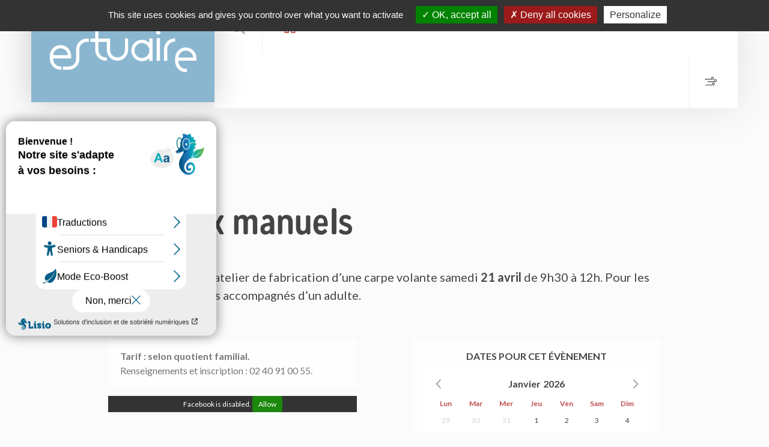

--- FILE ---
content_type: text/html; charset=UTF-8
request_url: https://www.estuaire.org/2018/04/activites/travaux-manuels/
body_size: 10748
content:
<!DOCTYPE html>
<html lang="fr-FR">
<head>
	
	<meta charset="UTF-8" />
	<meta name="viewport" content="width=device-width, initial-scale=1">
	<title>Travaux manuels - Activités | Estuaire Hebdo Saint-Nazaire</title>
	
	<link href="https://www.estuaire.org/wp-content/themes/estuaire-theme-v2/favicon.ico" rel="icon">
    <link href="https://www.estuaire.org/wp-content/themes/estuaire-theme-v2/favicon.ico" rel="apple-touch-icon-precomposed">
	
	<meta name='robots' content='index, follow, max-image-preview:large, max-snippet:-1, max-video-preview:-1' />

	<!-- This site is optimized with the Yoast SEO plugin v19.7 - https://yoast.com/wordpress/plugins/seo/ -->
	<link rel="canonical" href="https://www.estuaire.org/2018/04/activites/travaux-manuels/" />
	<meta property="og:locale" content="fr_FR" />
	<meta property="og:type" content="article" />
	<meta property="og:title" content="Travaux manuels - Activités | Estuaire Hebdo Saint-Nazaire" />
	<meta property="og:description" content="L’OSCD propose un atelier de fabrication d’une carpe volante samedi 21 avril de 9h30 à 12h. Pour les enfants de 4 à 11 ans accompagnés d’un adulte." />
	<meta property="og:url" content="https://www.estuaire.org/2018/04/activites/travaux-manuels/" />
	<meta property="og:site_name" content="Estuaire Hebdo Saint-Nazaire" />
	<meta property="article:published_time" content="2018-04-17T15:10:29+00:00" />
	<meta name="author" content="Sylvanie" />
	<meta name="twitter:card" content="summary_large_image" />
	<meta name="twitter:label1" content="Écrit par" />
	<meta name="twitter:data1" content="Sylvanie" />
	<script type="application/ld+json" class="yoast-schema-graph">{"@context":"https://schema.org","@graph":[{"@type":"WebPage","@id":"https://www.estuaire.org/2018/04/activites/travaux-manuels/","url":"https://www.estuaire.org/2018/04/activites/travaux-manuels/","name":"Travaux manuels - Activités | Estuaire Hebdo Saint-Nazaire","isPartOf":{"@id":"https://www.estuaire.org/#website"},"datePublished":"2018-04-17T15:10:29+00:00","dateModified":"2018-04-17T15:10:29+00:00","author":{"@id":"https://www.estuaire.org/#/schema/person/d128188c608f637d499ac65501dcb006"},"breadcrumb":{"@id":"https://www.estuaire.org/2018/04/activites/travaux-manuels/#breadcrumb"},"inLanguage":"fr-FR","potentialAction":[{"@type":"ReadAction","target":["https://www.estuaire.org/2018/04/activites/travaux-manuels/"]}]},{"@type":"BreadcrumbList","@id":"https://www.estuaire.org/2018/04/activites/travaux-manuels/#breadcrumb","itemListElement":[{"@type":"ListItem","position":1,"name":"Travaux manuels"}]},{"@type":"WebSite","@id":"https://www.estuaire.org/#website","url":"https://www.estuaire.org/","name":"Estuaire Hebdo Saint-Nazaire","description":"Magazine hebdomadaire de l&#039;actualité associative et culturelle de Saint-Nazaire et sa région","potentialAction":[{"@type":"SearchAction","target":{"@type":"EntryPoint","urlTemplate":"https://www.estuaire.org/?s={search_term_string}"},"query-input":"required name=search_term_string"}],"inLanguage":"fr-FR"},{"@type":"Person","@id":"https://www.estuaire.org/#/schema/person/d128188c608f637d499ac65501dcb006","name":"Sylvanie"}]}</script>
	<!-- / Yoast SEO plugin. -->


<link rel='dns-prefetch' href='//www.estuaire.org' />
<script type="text/javascript">
/* <![CDATA[ */
window._wpemojiSettings = {"baseUrl":"https:\/\/s.w.org\/images\/core\/emoji\/14.0.0\/72x72\/","ext":".png","svgUrl":"https:\/\/s.w.org\/images\/core\/emoji\/14.0.0\/svg\/","svgExt":".svg","source":{"concatemoji":"https:\/\/www.estuaire.org\/wp-includes\/js\/wp-emoji-release.min.js?ver=6.4.7"}};
/*! This file is auto-generated */
!function(i,n){var o,s,e;function c(e){try{var t={supportTests:e,timestamp:(new Date).valueOf()};sessionStorage.setItem(o,JSON.stringify(t))}catch(e){}}function p(e,t,n){e.clearRect(0,0,e.canvas.width,e.canvas.height),e.fillText(t,0,0);var t=new Uint32Array(e.getImageData(0,0,e.canvas.width,e.canvas.height).data),r=(e.clearRect(0,0,e.canvas.width,e.canvas.height),e.fillText(n,0,0),new Uint32Array(e.getImageData(0,0,e.canvas.width,e.canvas.height).data));return t.every(function(e,t){return e===r[t]})}function u(e,t,n){switch(t){case"flag":return n(e,"\ud83c\udff3\ufe0f\u200d\u26a7\ufe0f","\ud83c\udff3\ufe0f\u200b\u26a7\ufe0f")?!1:!n(e,"\ud83c\uddfa\ud83c\uddf3","\ud83c\uddfa\u200b\ud83c\uddf3")&&!n(e,"\ud83c\udff4\udb40\udc67\udb40\udc62\udb40\udc65\udb40\udc6e\udb40\udc67\udb40\udc7f","\ud83c\udff4\u200b\udb40\udc67\u200b\udb40\udc62\u200b\udb40\udc65\u200b\udb40\udc6e\u200b\udb40\udc67\u200b\udb40\udc7f");case"emoji":return!n(e,"\ud83e\udef1\ud83c\udffb\u200d\ud83e\udef2\ud83c\udfff","\ud83e\udef1\ud83c\udffb\u200b\ud83e\udef2\ud83c\udfff")}return!1}function f(e,t,n){var r="undefined"!=typeof WorkerGlobalScope&&self instanceof WorkerGlobalScope?new OffscreenCanvas(300,150):i.createElement("canvas"),a=r.getContext("2d",{willReadFrequently:!0}),o=(a.textBaseline="top",a.font="600 32px Arial",{});return e.forEach(function(e){o[e]=t(a,e,n)}),o}function t(e){var t=i.createElement("script");t.src=e,t.defer=!0,i.head.appendChild(t)}"undefined"!=typeof Promise&&(o="wpEmojiSettingsSupports",s=["flag","emoji"],n.supports={everything:!0,everythingExceptFlag:!0},e=new Promise(function(e){i.addEventListener("DOMContentLoaded",e,{once:!0})}),new Promise(function(t){var n=function(){try{var e=JSON.parse(sessionStorage.getItem(o));if("object"==typeof e&&"number"==typeof e.timestamp&&(new Date).valueOf()<e.timestamp+604800&&"object"==typeof e.supportTests)return e.supportTests}catch(e){}return null}();if(!n){if("undefined"!=typeof Worker&&"undefined"!=typeof OffscreenCanvas&&"undefined"!=typeof URL&&URL.createObjectURL&&"undefined"!=typeof Blob)try{var e="postMessage("+f.toString()+"("+[JSON.stringify(s),u.toString(),p.toString()].join(",")+"));",r=new Blob([e],{type:"text/javascript"}),a=new Worker(URL.createObjectURL(r),{name:"wpTestEmojiSupports"});return void(a.onmessage=function(e){c(n=e.data),a.terminate(),t(n)})}catch(e){}c(n=f(s,u,p))}t(n)}).then(function(e){for(var t in e)n.supports[t]=e[t],n.supports.everything=n.supports.everything&&n.supports[t],"flag"!==t&&(n.supports.everythingExceptFlag=n.supports.everythingExceptFlag&&n.supports[t]);n.supports.everythingExceptFlag=n.supports.everythingExceptFlag&&!n.supports.flag,n.DOMReady=!1,n.readyCallback=function(){n.DOMReady=!0}}).then(function(){return e}).then(function(){var e;n.supports.everything||(n.readyCallback(),(e=n.source||{}).concatemoji?t(e.concatemoji):e.wpemoji&&e.twemoji&&(t(e.twemoji),t(e.wpemoji)))}))}((window,document),window._wpemojiSettings);
/* ]]> */
</script>
<style id='wp-emoji-styles-inline-css' type='text/css'>

	img.wp-smiley, img.emoji {
		display: inline !important;
		border: none !important;
		box-shadow: none !important;
		height: 1em !important;
		width: 1em !important;
		margin: 0 0.07em !important;
		vertical-align: -0.1em !important;
		background: none !important;
		padding: 0 !important;
	}
</style>
<style id='classic-theme-styles-inline-css' type='text/css'>
/*! This file is auto-generated */
.wp-block-button__link{color:#fff;background-color:#32373c;border-radius:9999px;box-shadow:none;text-decoration:none;padding:calc(.667em + 2px) calc(1.333em + 2px);font-size:1.125em}.wp-block-file__button{background:#32373c;color:#fff;text-decoration:none}
</style>
<style id='global-styles-inline-css' type='text/css'>
body{--wp--preset--color--black: #000000;--wp--preset--color--cyan-bluish-gray: #abb8c3;--wp--preset--color--white: #ffffff;--wp--preset--color--pale-pink: #f78da7;--wp--preset--color--vivid-red: #cf2e2e;--wp--preset--color--luminous-vivid-orange: #ff6900;--wp--preset--color--luminous-vivid-amber: #fcb900;--wp--preset--color--light-green-cyan: #7bdcb5;--wp--preset--color--vivid-green-cyan: #00d084;--wp--preset--color--pale-cyan-blue: #8ed1fc;--wp--preset--color--vivid-cyan-blue: #0693e3;--wp--preset--color--vivid-purple: #9b51e0;--wp--preset--gradient--vivid-cyan-blue-to-vivid-purple: linear-gradient(135deg,rgba(6,147,227,1) 0%,rgb(155,81,224) 100%);--wp--preset--gradient--light-green-cyan-to-vivid-green-cyan: linear-gradient(135deg,rgb(122,220,180) 0%,rgb(0,208,130) 100%);--wp--preset--gradient--luminous-vivid-amber-to-luminous-vivid-orange: linear-gradient(135deg,rgba(252,185,0,1) 0%,rgba(255,105,0,1) 100%);--wp--preset--gradient--luminous-vivid-orange-to-vivid-red: linear-gradient(135deg,rgba(255,105,0,1) 0%,rgb(207,46,46) 100%);--wp--preset--gradient--very-light-gray-to-cyan-bluish-gray: linear-gradient(135deg,rgb(238,238,238) 0%,rgb(169,184,195) 100%);--wp--preset--gradient--cool-to-warm-spectrum: linear-gradient(135deg,rgb(74,234,220) 0%,rgb(151,120,209) 20%,rgb(207,42,186) 40%,rgb(238,44,130) 60%,rgb(251,105,98) 80%,rgb(254,248,76) 100%);--wp--preset--gradient--blush-light-purple: linear-gradient(135deg,rgb(255,206,236) 0%,rgb(152,150,240) 100%);--wp--preset--gradient--blush-bordeaux: linear-gradient(135deg,rgb(254,205,165) 0%,rgb(254,45,45) 50%,rgb(107,0,62) 100%);--wp--preset--gradient--luminous-dusk: linear-gradient(135deg,rgb(255,203,112) 0%,rgb(199,81,192) 50%,rgb(65,88,208) 100%);--wp--preset--gradient--pale-ocean: linear-gradient(135deg,rgb(255,245,203) 0%,rgb(182,227,212) 50%,rgb(51,167,181) 100%);--wp--preset--gradient--electric-grass: linear-gradient(135deg,rgb(202,248,128) 0%,rgb(113,206,126) 100%);--wp--preset--gradient--midnight: linear-gradient(135deg,rgb(2,3,129) 0%,rgb(40,116,252) 100%);--wp--preset--font-size--small: 13px;--wp--preset--font-size--medium: 20px;--wp--preset--font-size--large: 36px;--wp--preset--font-size--x-large: 42px;--wp--preset--spacing--20: 0.44rem;--wp--preset--spacing--30: 0.67rem;--wp--preset--spacing--40: 1rem;--wp--preset--spacing--50: 1.5rem;--wp--preset--spacing--60: 2.25rem;--wp--preset--spacing--70: 3.38rem;--wp--preset--spacing--80: 5.06rem;--wp--preset--shadow--natural: 6px 6px 9px rgba(0, 0, 0, 0.2);--wp--preset--shadow--deep: 12px 12px 50px rgba(0, 0, 0, 0.4);--wp--preset--shadow--sharp: 6px 6px 0px rgba(0, 0, 0, 0.2);--wp--preset--shadow--outlined: 6px 6px 0px -3px rgba(255, 255, 255, 1), 6px 6px rgba(0, 0, 0, 1);--wp--preset--shadow--crisp: 6px 6px 0px rgba(0, 0, 0, 1);}:where(.is-layout-flex){gap: 0.5em;}:where(.is-layout-grid){gap: 0.5em;}body .is-layout-flow > .alignleft{float: left;margin-inline-start: 0;margin-inline-end: 2em;}body .is-layout-flow > .alignright{float: right;margin-inline-start: 2em;margin-inline-end: 0;}body .is-layout-flow > .aligncenter{margin-left: auto !important;margin-right: auto !important;}body .is-layout-constrained > .alignleft{float: left;margin-inline-start: 0;margin-inline-end: 2em;}body .is-layout-constrained > .alignright{float: right;margin-inline-start: 2em;margin-inline-end: 0;}body .is-layout-constrained > .aligncenter{margin-left: auto !important;margin-right: auto !important;}body .is-layout-constrained > :where(:not(.alignleft):not(.alignright):not(.alignfull)){max-width: var(--wp--style--global--content-size);margin-left: auto !important;margin-right: auto !important;}body .is-layout-constrained > .alignwide{max-width: var(--wp--style--global--wide-size);}body .is-layout-flex{display: flex;}body .is-layout-flex{flex-wrap: wrap;align-items: center;}body .is-layout-flex > *{margin: 0;}body .is-layout-grid{display: grid;}body .is-layout-grid > *{margin: 0;}:where(.wp-block-columns.is-layout-flex){gap: 2em;}:where(.wp-block-columns.is-layout-grid){gap: 2em;}:where(.wp-block-post-template.is-layout-flex){gap: 1.25em;}:where(.wp-block-post-template.is-layout-grid){gap: 1.25em;}.has-black-color{color: var(--wp--preset--color--black) !important;}.has-cyan-bluish-gray-color{color: var(--wp--preset--color--cyan-bluish-gray) !important;}.has-white-color{color: var(--wp--preset--color--white) !important;}.has-pale-pink-color{color: var(--wp--preset--color--pale-pink) !important;}.has-vivid-red-color{color: var(--wp--preset--color--vivid-red) !important;}.has-luminous-vivid-orange-color{color: var(--wp--preset--color--luminous-vivid-orange) !important;}.has-luminous-vivid-amber-color{color: var(--wp--preset--color--luminous-vivid-amber) !important;}.has-light-green-cyan-color{color: var(--wp--preset--color--light-green-cyan) !important;}.has-vivid-green-cyan-color{color: var(--wp--preset--color--vivid-green-cyan) !important;}.has-pale-cyan-blue-color{color: var(--wp--preset--color--pale-cyan-blue) !important;}.has-vivid-cyan-blue-color{color: var(--wp--preset--color--vivid-cyan-blue) !important;}.has-vivid-purple-color{color: var(--wp--preset--color--vivid-purple) !important;}.has-black-background-color{background-color: var(--wp--preset--color--black) !important;}.has-cyan-bluish-gray-background-color{background-color: var(--wp--preset--color--cyan-bluish-gray) !important;}.has-white-background-color{background-color: var(--wp--preset--color--white) !important;}.has-pale-pink-background-color{background-color: var(--wp--preset--color--pale-pink) !important;}.has-vivid-red-background-color{background-color: var(--wp--preset--color--vivid-red) !important;}.has-luminous-vivid-orange-background-color{background-color: var(--wp--preset--color--luminous-vivid-orange) !important;}.has-luminous-vivid-amber-background-color{background-color: var(--wp--preset--color--luminous-vivid-amber) !important;}.has-light-green-cyan-background-color{background-color: var(--wp--preset--color--light-green-cyan) !important;}.has-vivid-green-cyan-background-color{background-color: var(--wp--preset--color--vivid-green-cyan) !important;}.has-pale-cyan-blue-background-color{background-color: var(--wp--preset--color--pale-cyan-blue) !important;}.has-vivid-cyan-blue-background-color{background-color: var(--wp--preset--color--vivid-cyan-blue) !important;}.has-vivid-purple-background-color{background-color: var(--wp--preset--color--vivid-purple) !important;}.has-black-border-color{border-color: var(--wp--preset--color--black) !important;}.has-cyan-bluish-gray-border-color{border-color: var(--wp--preset--color--cyan-bluish-gray) !important;}.has-white-border-color{border-color: var(--wp--preset--color--white) !important;}.has-pale-pink-border-color{border-color: var(--wp--preset--color--pale-pink) !important;}.has-vivid-red-border-color{border-color: var(--wp--preset--color--vivid-red) !important;}.has-luminous-vivid-orange-border-color{border-color: var(--wp--preset--color--luminous-vivid-orange) !important;}.has-luminous-vivid-amber-border-color{border-color: var(--wp--preset--color--luminous-vivid-amber) !important;}.has-light-green-cyan-border-color{border-color: var(--wp--preset--color--light-green-cyan) !important;}.has-vivid-green-cyan-border-color{border-color: var(--wp--preset--color--vivid-green-cyan) !important;}.has-pale-cyan-blue-border-color{border-color: var(--wp--preset--color--pale-cyan-blue) !important;}.has-vivid-cyan-blue-border-color{border-color: var(--wp--preset--color--vivid-cyan-blue) !important;}.has-vivid-purple-border-color{border-color: var(--wp--preset--color--vivid-purple) !important;}.has-vivid-cyan-blue-to-vivid-purple-gradient-background{background: var(--wp--preset--gradient--vivid-cyan-blue-to-vivid-purple) !important;}.has-light-green-cyan-to-vivid-green-cyan-gradient-background{background: var(--wp--preset--gradient--light-green-cyan-to-vivid-green-cyan) !important;}.has-luminous-vivid-amber-to-luminous-vivid-orange-gradient-background{background: var(--wp--preset--gradient--luminous-vivid-amber-to-luminous-vivid-orange) !important;}.has-luminous-vivid-orange-to-vivid-red-gradient-background{background: var(--wp--preset--gradient--luminous-vivid-orange-to-vivid-red) !important;}.has-very-light-gray-to-cyan-bluish-gray-gradient-background{background: var(--wp--preset--gradient--very-light-gray-to-cyan-bluish-gray) !important;}.has-cool-to-warm-spectrum-gradient-background{background: var(--wp--preset--gradient--cool-to-warm-spectrum) !important;}.has-blush-light-purple-gradient-background{background: var(--wp--preset--gradient--blush-light-purple) !important;}.has-blush-bordeaux-gradient-background{background: var(--wp--preset--gradient--blush-bordeaux) !important;}.has-luminous-dusk-gradient-background{background: var(--wp--preset--gradient--luminous-dusk) !important;}.has-pale-ocean-gradient-background{background: var(--wp--preset--gradient--pale-ocean) !important;}.has-electric-grass-gradient-background{background: var(--wp--preset--gradient--electric-grass) !important;}.has-midnight-gradient-background{background: var(--wp--preset--gradient--midnight) !important;}.has-small-font-size{font-size: var(--wp--preset--font-size--small) !important;}.has-medium-font-size{font-size: var(--wp--preset--font-size--medium) !important;}.has-large-font-size{font-size: var(--wp--preset--font-size--large) !important;}.has-x-large-font-size{font-size: var(--wp--preset--font-size--x-large) !important;}
.wp-block-navigation a:where(:not(.wp-element-button)){color: inherit;}
:where(.wp-block-post-template.is-layout-flex){gap: 1.25em;}:where(.wp-block-post-template.is-layout-grid){gap: 1.25em;}
:where(.wp-block-columns.is-layout-flex){gap: 2em;}:where(.wp-block-columns.is-layout-grid){gap: 2em;}
.wp-block-pullquote{font-size: 1.5em;line-height: 1.6;}
</style>
<link rel='stylesheet' id='contact-form-7-css' href='https://www.estuaire.org/wp-content/plugins/contact-form-7/includes/css/styles.css?ver=5.6.3' type='text/css' media='all' />
<link rel='stylesheet' id='main-css' href='https://www.estuaire.org/wp-content/themes/estuaire-theme-v2/css/main.css?ver=1.0.2' type='text/css' media='all' />
<script type="text/javascript" src="https://www.estuaire.org/wp-includes/js/jquery/jquery.min.js?ver=3.7.1" id="jquery-core-js"></script>
<script type="text/javascript" src="https://www.estuaire.org/wp-includes/js/jquery/jquery-migrate.min.js?ver=3.4.1" id="jquery-migrate-js"></script>
<link rel="https://api.w.org/" href="https://www.estuaire.org/wp-json/" /><link rel="alternate" type="application/json" href="https://www.estuaire.org/wp-json/wp/v2/posts/2358" /><link rel="alternate" type="application/json+oembed" href="https://www.estuaire.org/wp-json/oembed/1.0/embed?url=https%3A%2F%2Fwww.estuaire.org%2F2018%2F04%2Factivites%2Ftravaux-manuels%2F" />
<link rel="alternate" type="text/xml+oembed" href="https://www.estuaire.org/wp-json/oembed/1.0/embed?url=https%3A%2F%2Fwww.estuaire.org%2F2018%2F04%2Factivites%2Ftravaux-manuels%2F&#038;format=xml" />
		<style type="text/css" id="wp-custom-css">
			#agenda,
#assos {
  display: none;
}

/* Afficher le formulaire sélectionné */
#agenda:target,
#assos:target {
  display: block;
}

/* Style par défaut des boutons (fond gris, texte blanc) */
.choix {
  display: inline-block;
  background: #808080; /* Fond gris */
  color: #fff; /* Texte blanc */
  padding: 10px 16px;
  margin-right: 10px;
  text-decoration: none;
  font-weight: bold;
}

/* Style du bouton actif (fond rouge, texte blanc) */
.choix:target {
  background: #bc2031; /* Fond rouge */
  color: #fff; /* Texte blanc */
}
		</style>
			
</head>

<body class="post-template-default single single-post postid-2358 single-format-standard">

	
	<header class="main">
		<div class="container">
			<div class="row">
				<div class="col-lg-12">
					<a href="https://www.estuaire.org" class="logo">Estuaire Hebdo Saint-Nazaire</a>
					<div class="wrapper">
						<a href="" class="search">Rechercher</a>
						<nav class="main-menu">
							<a href="#" class="menu-mobile-btn hidden-md hidden-lg">Menu</a>
							<ul id="menu-menu-header" class=" hidden-xs hidden-sm"><li id="menu-item-74" class="home menu-item menu-item-type-post_type menu-item-object-page menu-item-home menu-item-74"><a href="https://www.estuaire.org/">Accueil</a></li>
<li id="menu-item-63372" class="menu-item menu-item-type-post_type menu-item-object-page menu-item-63372"><a href="https://www.estuaire.org/agenda/">Agenda</a></li>
<li id="menu-item-63373" class="menu-item menu-item-type-post_type menu-item-object-page menu-item-63373"><a href="https://www.estuaire.org/actualites/">Actualités</a></li>
<li id="menu-item-63374" class="menu-item menu-item-type-post_type menu-item-object-page menu-item-63374"><a href="https://www.estuaire.org/expositions/">Expositions</a></li>
<li id="menu-item-63375" class="menu-item menu-item-type-post_type menu-item-object-page menu-item-63375"><a href="https://www.estuaire.org/cinema/">Cinéma</a></li>
<li id="menu-item-82297" class="menu-item menu-item-type-custom menu-item-object-custom menu-item-82297"><a href="https://www.helloasso.com/associations/mille-neuf-cent-un/formulaires/2"><span class="s1" style="color: #bc2031;">APPEL À DON</span></a></li>
</ul>						</nav>
						<a href="#" class="btn-futur" title="à venir">
							<span class="inner">
							    <svg viewBox="0 0 90 64">
								  <path d="M-226.3-210a2.689,2.689,0,0,1-2.7-2.7,2.688,2.688,0,0,1,2.7-2.7h56.2a5.122,5.122,0,0,0,5.1-5.1,5.122,5.122,0,0,0-5.1-5.1,5.122,5.122,0,0,0-5.1,5.1,2.688,2.688,0,0,1-2.7,2.7,2.689,2.689,0,0,1-2.7-2.7A10.5,10.5,0,0,1-170.1-231a10.5,10.5,0,0,1,10.5,10.5A10.5,10.5,0,0,1-170.1-210Zm15.6-25.4a2.688,2.688,0,0,1-2.7-2.7,2.689,2.689,0,0,1,2.7-2.7h56.2a5.121,5.121,0,0,0,5.1-5.1,5.122,5.122,0,0,0-5.1-5.1,5.121,5.121,0,0,0-5.1,5.1,2.69,2.69,0,0,1-2.7,2.7,2.689,2.689,0,0,1-2.7-2.7,10.5,10.5,0,0,1,10.5-10.5A10.5,10.5,0,0,1-144-245.9a10.435,10.435,0,0,1-10.5,10.5ZM-231.3-253a2.688,2.688,0,0,1-2.7-2.7,2.688,2.688,0,0,1,2.7-2.7h56.2a5.122,5.122,0,0,0,5.1-5.1,5.121,5.121,0,0,0-5.1-5.1,5.121,5.121,0,0,0-5.1,5.1,2.689,2.689,0,0,1-2.7,2.7,2.688,2.688,0,0,1-2.7-2.7A10.5,10.5,0,0,1-175.1-274a10.5,10.5,0,0,1,10.5,10.5A10.5,10.5,0,0,1-175.1-253Z" transform="translate(234 274)" id="ico-time"></path>
								</svg>
							</span>
						</a>
						
				
					</div>
				</div>
			</div>
		</div>
	</header>

	
	<section class="content base">
		<div class="container">
			<div class="row">
							<article class="col-lg-12 activites">
					<a href="https://www.estuaire.org/agenda/" class="more"><span class="inner">Retour à l'agenda</span></a>
					<header>
						<div class="infos">
							<a href="https://www.estuaire.org/category/activites/">Activités</a> 
							<span class="place"># Donges</span>						</div>
						<h1>Travaux manuels</h1>

												
						
												
						
													<img src="" alt="" width="" height="">
						
						
					</header>

					<p>L’<strong><span style="color: #bc2031">OSCD</span></strong> propose un atelier de fabrication d’une carpe volante samedi<strong> 21 avril</strong> de 9h30 à 12h. Pour les enfants de 4 à 11 ans accompagnés d’un adulte.</p>

										
										<!-- // IF BREVE CONTENT -->
						<p></p>
					
					<footer>
						
						<div class="right">
							<div class="details calendar">
								<div class="title">Dates pour cet évènement</div>
								<div class="vanilla-calendar"></div>
							</div>
						</div>

						<div class="left">
														<!-- // IF BREVE CONTENT OR DETAIL CONTENT -->
																	<div class="details">
										<b>Tarif : selon quotient familial.</b> <br />
Renseignements et inscription : 02 40 91 00 55. 
																			</div>
																

							
							
							
							<div class="share">
								<div class="fb-like" data-layout="button_count" data-action="like" data-share="true" data-href="https://www.estuaire.org/2018/04/activites/travaux-manuels/" ></div>
								<a class="twitter-share-button" href="https://twitter.com/intent/tweet" data-text="Travaux manuels | L’OSCD propose un atelier de fabrication d’une carpe volante samedi 21 avril de 9h30 à 12h. Pour les enfants de 4…" data-url="https://www.estuaire.org/2018/04/activites/travaux-manuels/" data-via="estuaire"></a>
							</div>

						</div>
					</footer>
				</article>
			</div>
		</div>
	</section>

	
	<script type="text/javascript" src="https://www.estuaire.org/wp-content/themes/estuaire-theme-v2/js/vanilla-calendar.min.js"></script>
	<script>
		document.addEventListener('DOMContentLoaded', () => {
			const calendar = new VanillaCalendar('.vanilla-calendar',{
				settings:{
					lang: 'fr',
					selection:{
						day: false,
					},
					selected: {
						dates: [],
					}
				}
			});
			calendar.init();
		});
	</script>

<script type="text/javascript">
const accesskey = "3965";
</script><script type="text/javascript" src="https://www.numanis.net/accessedition.js" charset="UTF-8"></script>			<script>
			var _SEARCHWP_LIVE_AJAX_SEARCH_BLOCKS = true;
			var _SEARCHWP_LIVE_AJAX_SEARCH_ENGINE = 'default';
			var _SEARCHWP_LIVE_AJAX_SEARCH_CONFIG = 'default';
			</script>
			<script type="text/javascript" src="https://www.estuaire.org/wp-content/plugins/contact-form-7/includes/swv/js/index.js?ver=5.6.3" id="swv-js"></script>
<script type="text/javascript" id="contact-form-7-js-extra">
/* <![CDATA[ */
var wpcf7 = {"api":{"root":"https:\/\/www.estuaire.org\/wp-json\/","namespace":"contact-form-7\/v1"}};
/* ]]> */
</script>
<script type="text/javascript" src="https://www.estuaire.org/wp-content/plugins/contact-form-7/includes/js/index.js?ver=5.6.3" id="contact-form-7-js"></script>
<script type="text/javascript" id="swp-live-search-client-js-extra">
/* <![CDATA[ */
var searchwp_live_search_params = [];
searchwp_live_search_params = {"ajaxurl":"https:\/\/www.estuaire.org\/wp-admin\/admin-ajax.php","origin_id":2358,"config":{"default":{"engine":"default","input":{"delay":300,"min_chars":3},"results":{"position":"bottom","width":"auto","offset":{"x":0,"y":5}},"spinner":{"lines":12,"length":8,"width":3,"radius":8,"scale":1,"corners":1,"color":"#424242","fadeColor":"transparent","speed":1,"rotate":0,"animation":"searchwp-spinner-line-fade-quick","direction":1,"zIndex":2000000000,"className":"spinner","top":"50%","left":"50%","shadow":"0 0 1px transparent","position":"absolute"}}},"msg_no_config_found":"Aucun fichier de configuration valide pour SearchWP!","aria_instructions":"When autocomplete results are available use up and down arrows to review and enter to go to the desired page. Touch device users, explore by touch or with swipe gestures."};;
/* ]]> */
</script>
<script type="text/javascript" src="https://www.estuaire.org/wp-content/plugins/searchwp-live-ajax-search/assets/javascript/dist/script.min.js?ver=1.6.2" id="swp-live-search-client-js"></script>
<script type="text/javascript" src="https://www.estuaire.org/wp-content/themes/estuaire-theme-v2/js/kitinte-1.1.0.js?ver=1.0.0" id="kitinte-js"></script>
<script type="text/javascript" id="main-js-extra">
/* <![CDATA[ */
var ajaxurl = ["https:\/\/www.estuaire.org\/wp-admin\/admin-ajax.php"];
/* ]]> */
</script>
<script type="text/javascript" src="https://www.estuaire.org/wp-content/themes/estuaire-theme-v2/js/main.min.js?ver=1.0.1" id="main-js"></script>

<footer class="main">
		<div class="container-fluid w1580">
			<div class="row">
				<div class="col-lg-12">
					<div class="outer d-flex align-items-end justify-content-center">
						<div class="estuaire d-flex align-items-end">
							<a href="https://www.estuaire.org/wp-content/uploads/2026/01/estuaire-hebdo-saint-nazaire_1751.pdf" class="couv" target="_blank"><img src="https://www.estuaire.org/wp-content/uploads/2026/01/Estuaire-1751-Une-600x1132.jpg" alt="" width="240" height="auto"></a>
							<div class="text">
								<img src="https://www.estuaire.org/wp-content/themes/estuaire-theme-v2/im/logo-estuaire.svg" alt="Logo Estuaire" class="logo">
								<a href="https://www.estuaire.org/wp-content/uploads/2026/01/estuaire-hebdo-saint-nazaire_1751.pdf" class="ddl" target="_blank">
									<span>Télécharger</span> <br>le dernier numéro <br><span>#1751</span>
								</a>
								<div class="coord">
									<b><u>Directeur de publication</u> : <br />
Patrice Fryson</b> <br />
<br />
<b><u>Journalistes</u> :<br />
<b>Marie Bulteau</b> : 02 40 66 97 35<br />
<a href="mailto:estuaire1@1901asso.org">estuaire1@1901asso.org</a><br />
<br />
<b><u>Infographistes</u> : <br />
Jocelyn Prouff</b> & <b>Sylvanie Sire</b><br />
<br />
<b><u>Publicité</u> :<br />
Delphine Corbière :</b> 02 85 52 69 06 <br />
<a href="mailto:publicite@1901asso.org">publicite@1901asso.org</a>								</div>
							</div>
						</div>
						<div class="sna">
							<div class="newsletter">
								<p><span>Recevez votre Estuaire</span> <br>chaque semaine sur votre boîte e-mail</p>
								<form onsubmit="event.preventDefault(); window.location.href='https://www.estuaire.org/newsletter/';">
									<input type="text" placeholder="Renseignez votre email" onclick="event.preventDefault(); window.location.href='https://www.estuaire.org/newsletter/';">
									<input type="submit" value="Envoyer" >
								</form>
							</div>
							<div class="coord d-flex">
								<a href="https://1901asso.org/" target="_blank" class="logo">
									<img src="https://www.estuaire.org/wp-content/themes/estuaire-theme-v2/im/MILLE-NEUF-CENT-UN-logo_rvb.png" alt="logo SNA" class="logo" width="110">
									<!-- <div class="partners">
										<img src="/im/pana-logo2.png" alt="logo pana">
										<img src="/im/logo-PAVA2.png" alt="logo pava">
									</div> -->
								</a>
								<div class="text">
									<b>Un magazine édité par Mille neuf cent un</b><br />
<span>2 bis, avenue Albert-de-Mun <br />
44600 Saint-Nazaire</span> <br />
<b>Téléphone :</b> 02 40 66 09 60 <br />
<a href="mailto:contact@1901asso.org">contact@1901asso.org</a><br />
<br />
<b><u>Où le trouver ?</u></b><br />
Tous les points de diffusion <a href="https://www.estuaire.org/wp-content/uploads/2025/04/Estuaire_points-diffusion_2025.pdf">ici</a> !								</div>
							</div>
						</div>
					</div>
				</div>
				<div class="col-lg-12">
					<div class="nav">
						<a href="https://www.estuaire.org/ethique-charte-redactionnelle/">Qui sommes-nous ?</a> | <a href="https://www.estuaire.org/contact/">Contact</a> | <a href="https://www.estuaire.org/partenaires/">Partenaires</a> | <a href="https://www.estuaire.org/mentions-legales/">Mentions légales</a>
					</div>
					<div class="rs">
													<a href="https://www.facebook.com/EstuaireHebdo" target="_blank" class="facebook">Facebook</a>
													<a href="https://www.instagram.com/estuaire_hebdo/" target="_blank" class="instagram">Twitter</a>
											</div>
					<div class="mentions">© 2018 Estuaire. Tous droits réservés</div>
				</div>
			</div>
		</div>
	</footer>

	<div class="loader"></div>

	
	<aside class="full futur">
		<div class="container">
			<div class="row">
				<div class="col-lg-12">
					<a href="#" class="close">Fermer</a>
					<div class="wrapper">
						<iframe style="display:block;margin:0 auto;" width="335" height="400" src="https://data.airpl.org/widget/indice/epci/244400644" frameborder="0"></iframe>
					</div>
				</div>
			</div>
		</div>
	</aside>
	
	<aside class="full mobile hidden-lg hidden-md">
		<div class="container">
			<div class="row">
				<div class="col-lg-12">
					<a href="#" class="close">Fermer</a>
					<div class="wrapper">
						<ul id="menu-menu-mobile" class=""><li id="menu-item-63363" class="menu-item menu-item-type-post_type menu-item-object-page menu-item-home menu-item-63363"><a href="https://www.estuaire.org/">Accueil</a></li>
<li id="menu-item-63364" class="menu-item menu-item-type-post_type menu-item-object-page menu-item-63364"><a href="https://www.estuaire.org/agenda/">Agenda</a></li>
<li id="menu-item-63365" class="menu-item menu-item-type-post_type menu-item-object-page menu-item-63365"><a href="https://www.estuaire.org/actualites/">Actualités</a></li>
<li id="menu-item-63366" class="menu-item menu-item-type-post_type menu-item-object-page menu-item-63366"><a href="https://www.estuaire.org/expositions/">Expositions</a></li>
<li id="menu-item-63367" class="menu-item menu-item-type-post_type menu-item-object-page menu-item-63367"><a href="https://www.estuaire.org/cinema/">Cinéma</a></li>
<li id="menu-item-63368" class="menu-item menu-item-type-post_type menu-item-object-page menu-item-63368"><a href="https://www.estuaire.org/ethique-charte-redactionnelle/">Qui sommes-nous ?</a></li>
<li id="menu-item-63369" class="menu-item menu-item-type-post_type menu-item-object-page menu-item-63369"><a href="https://www.estuaire.org/contact/">Contact</a></li>
<li id="menu-item-63370" class="menu-item menu-item-type-post_type menu-item-object-page menu-item-63370"><a href="https://www.estuaire.org/partenaires/">Partenaires</a></li>
<li id="menu-item-63371" class="menu-item menu-item-type-post_type menu-item-object-page menu-item-63371"><a href="https://www.estuaire.org/mentions-legales/">Mentions légales</a></li>
</ul>					</div>
				</div>
			</div>
		</div>
	</aside>

	
	<aside class="full search">
		<div class="container">
			<div class="row">
				<div class="col-lg-12">
					<a href="#" class="close">Fermer</a>
					<div class="wrapper">
						<form role="search" method="get" id="searchform" class="searchform" action="https://www.estuaire.org/">
				<div>
					<label class="screen-reader-text" for="s">Rechercher :</label>
					<input type="text" value="" name="s" data-swplive="true" data-swpengine="default" data-swpconfig="default" id="s" />
					<input type="submit" id="searchsubmit" value="Rechercher" />
				</div>
			</form>						<div class="results">
							<!-- // RESULTS LIVE SEARCH -->
						</div>
					</div>
				</div>
			</div>
		</div>
	</aside>

	<script type="text/javascript" src="https://www.estuaire.org/wp-content/themes/estuaire-theme-v2/js/tarteaucitron/tarteaucitron.js"></script>
    <script type="text/javascript">
    tarteaucitron.init({
	  "privacyUrl": "", /* Privacy policy url */
	  "hashtag": "#tarteaucitron", /* Open the panel with this hashtag */
	  "cookieName": "tarteaucitron", /* Cookie name */
	  "orientation": "top", /* Banner position (top - bottom) */
	  "showAlertSmall": false, /* Show the small banner on bottom right */
	  "cookieslist": false, /* Show the cookie list */
      "closePopup": false, /* Show a close X on the banner */
      "showIcon": true, /* Show cookie icon to manage cookies */
      "iconPosition": "BottomRight", /* BottomRight, BottomLeft, TopRight and TopLeft */
	  "adblocker": false, /* Show a Warning if an adblocker is detected */
      "DenyAllCta" : true, /* Show the deny all button */
      "AcceptAllCta" : true, /* Show the accept all button when highPrivacy on */
      "highPrivacy": true, /* HIGHLY RECOMMANDED Disable auto consent */
	  "handleBrowserDNTRequest": false, /* If Do Not Track == 1, disallow all */
	  "removeCredit": false, /* Remove credit link */
	  "moreInfoLink": true, /* Show more info link */
      "useExternalCss": false, /* If false, the tarteaucitron.css file will be loaded */
      "useExternalJs": false, /* If false, the tarteaucitron.js file will be loaded */
	  //"cookieDomain": ".my-multisite-domaine.fr", /* Shared cookie for multisite */
      "readmoreLink": "https://www.estuaire.org/mentions-legales/", /* Change the default readmore link */
      "mandatory": true, /* Show a message about mandatory cookies */
    });
    </script>
	<script type="text/javascript">
    tarteaucitron.user.gtagUa = 'UA-116902049-1';
    tarteaucitron.user.gtagMore = function () { /* add here your optionnal gtag() */ };
    (tarteaucitron.job = tarteaucitron.job || []).push('gtag');
    (tarteaucitron.job = tarteaucitron.job || []).push('facebook');
    (tarteaucitron.job = tarteaucitron.job || []).push('twitterwidgetsapi');
    </script>

	<script type="text/javascript">
	  var $buoop = {vs:{i:8,f:20,o:17,s:6},reminder:0};
	  $buoop.ol = window.onload;
	  window.onload=function(){
		try {if ($buoop.ol) $buoop.ol();}catch (e) {}
		var e = document.createElement("script");
		e.setAttribute("type", "text/javascript");
		e.setAttribute("src", "https://www.estuaire.org/wp-content/themes/estuaire-theme-v2/js/update.js");
		document.body.appendChild(e);
	  }
	</script>

</body>
</html>

--- FILE ---
content_type: text/javascript
request_url: https://www.estuaire.org/wp-content/themes/estuaire-theme-v2/js/kitinte-1.1.0.js?ver=1.0.0
body_size: 43525
content:
if(function(a,b){"use strict";"object"==typeof module&&"object"==typeof module.exports?module.exports=a.document?b(a,!0):function(a){if(!a.document)throw new Error("jQuery requires a window with a document");return b(a)}:b(a)}("undefined"!=typeof window?window:this,function(a,b){"use strict";function c(a,b){b=b||ca;var c=b.createElement("script");c.text=a,b.head.appendChild(c).parentNode.removeChild(c)}function d(a){var b=!!a&&"length"in a&&a.length,c=oa.type(a);return"function"!==c&&!oa.isWindow(a)&&("array"===c||0===b||"number"==typeof b&&b>0&&b-1 in a)}function e(a,b){return a.nodeName&&a.nodeName.toLowerCase()===b.toLowerCase()}function f(a,b,c){return oa.isFunction(b)?oa.grep(a,function(a,d){return!!b.call(a,d,a)!==c}):b.nodeType?oa.grep(a,function(a){return a===b!==c}):"string"!=typeof b?oa.grep(a,function(a){return ha.call(b,a)>-1!==c}):ya.test(b)?oa.filter(b,a,c):(b=oa.filter(b,a),oa.grep(a,function(a){return ha.call(b,a)>-1!==c&&1===a.nodeType}))}function g(a,b){for(;(a=a[b])&&1!==a.nodeType;);return a}function h(a){var b={};return oa.each(a.match(Da)||[],function(a,c){b[c]=!0}),b}function i(a){return a}function j(a){throw a}function k(a,b,c,d){var e;try{a&&oa.isFunction(e=a.promise)?e.call(a).done(b).fail(c):a&&oa.isFunction(e=a.then)?e.call(a,b,c):b.apply(void 0,[a].slice(d))}catch(a){c.apply(void 0,[a])}}function l(){ca.removeEventListener("DOMContentLoaded",l),a.removeEventListener("load",l),oa.ready()}function m(){this.expando=oa.expando+m.uid++}function n(a){return"true"===a||"false"!==a&&("null"===a?null:a===+a+""?+a:Ka.test(a)?JSON.parse(a):a)}function o(a,b,c){var d;if(void 0===c&&1===a.nodeType)if(d="data-"+b.replace(La,"-$&").toLowerCase(),"string"==typeof(c=a.getAttribute(d))){try{c=n(c)}catch(a){}Ja.set(a,b,c)}else c=void 0;return c}function p(a,b,c,d){var e,f=1,g=20,h=d?function(){return d.cur()}:function(){return oa.css(a,b,"")},i=h(),j=c&&c[3]||(oa.cssNumber[b]?"":"px"),k=(oa.cssNumber[b]||"px"!==j&&+i)&&Na.exec(oa.css(a,b));if(k&&k[3]!==j){j=j||k[3],c=c||[],k=+i||1;do{f=f||".5",k/=f,oa.style(a,b,k+j)}while(f!==(f=h()/i)&&1!==f&&--g)}return c&&(k=+k||+i||0,e=c[1]?k+(c[1]+1)*c[2]:+c[2],d&&(d.unit=j,d.start=k,d.end=e)),e}function q(a){var b,c=a.ownerDocument,d=a.nodeName,e=Ra[d];return e||(b=c.body.appendChild(c.createElement(d)),e=oa.css(b,"display"),b.parentNode.removeChild(b),"none"===e&&(e="block"),Ra[d]=e,e)}function r(a,b){for(var c,d,e=[],f=0,g=a.length;f<g;f++)d=a[f],d.style&&(c=d.style.display,b?("none"===c&&(e[f]=Ia.get(d,"display")||null,e[f]||(d.style.display="")),""===d.style.display&&Pa(d)&&(e[f]=q(d))):"none"!==c&&(e[f]="none",Ia.set(d,"display",c)));for(f=0;f<g;f++)null!=e[f]&&(a[f].style.display=e[f]);return a}function s(a,b){var c;return c=void 0!==a.getElementsByTagName?a.getElementsByTagName(b||"*"):void 0!==a.querySelectorAll?a.querySelectorAll(b||"*"):[],void 0===b||b&&e(a,b)?oa.merge([a],c):c}function t(a,b){for(var c=0,d=a.length;c<d;c++)Ia.set(a[c],"globalEval",!b||Ia.get(b[c],"globalEval"))}function u(a,b,c,d,e){for(var f,g,h,i,j,k,l=b.createDocumentFragment(),m=[],n=0,o=a.length;n<o;n++)if((f=a[n])||0===f)if("object"===oa.type(f))oa.merge(m,f.nodeType?[f]:f);else if(Wa.test(f)){for(g=g||l.appendChild(b.createElement("div")),h=(Ta.exec(f)||["",""])[1].toLowerCase(),i=Va[h]||Va._default,g.innerHTML=i[1]+oa.htmlPrefilter(f)+i[2],k=i[0];k--;)g=g.lastChild;oa.merge(m,g.childNodes),g=l.firstChild,g.textContent=""}else m.push(b.createTextNode(f));for(l.textContent="",n=0;f=m[n++];)if(d&&oa.inArray(f,d)>-1)e&&e.push(f);else if(j=oa.contains(f.ownerDocument,f),g=s(l.appendChild(f),"script"),j&&t(g),c)for(k=0;f=g[k++];)Ua.test(f.type||"")&&c.push(f);return l}function v(){return!0}function w(){return!1}function x(){try{return ca.activeElement}catch(a){}}function y(a,b,c,d,e,f){var g,h;if("object"==typeof b){"string"!=typeof c&&(d=d||c,c=void 0);for(h in b)y(a,h,c,d,b[h],f);return a}if(null==d&&null==e?(e=c,d=c=void 0):null==e&&("string"==typeof c?(e=d,d=void 0):(e=d,d=c,c=void 0)),!1===e)e=w;else if(!e)return a;return 1===f&&(g=e,e=function(a){return oa().off(a),g.apply(this,arguments)},e.guid=g.guid||(g.guid=oa.guid++)),a.each(function(){oa.event.add(this,b,e,d,c)})}function z(a,b){return e(a,"table")&&e(11!==b.nodeType?b:b.firstChild,"tr")?oa(">tbody",a)[0]||a:a}function A(a){return a.type=(null!==a.getAttribute("type"))+"/"+a.type,a}function B(a){var b=cb.exec(a.type);return b?a.type=b[1]:a.removeAttribute("type"),a}function C(a,b){var c,d,e,f,g,h,i,j;if(1===b.nodeType){if(Ia.hasData(a)&&(f=Ia.access(a),g=Ia.set(b,f),j=f.events)){delete g.handle,g.events={};for(e in j)for(c=0,d=j[e].length;c<d;c++)oa.event.add(b,e,j[e][c])}Ja.hasData(a)&&(h=Ja.access(a),i=oa.extend({},h),Ja.set(b,i))}}function D(a,b){var c=b.nodeName.toLowerCase();"input"===c&&Sa.test(a.type)?b.checked=a.checked:"input"!==c&&"textarea"!==c||(b.defaultValue=a.defaultValue)}function E(a,b,d,e){b=fa.apply([],b);var f,g,h,i,j,k,l=0,m=a.length,n=m-1,o=b[0],p=oa.isFunction(o);if(p||m>1&&"string"==typeof o&&!na.checkClone&&bb.test(o))return a.each(function(c){var f=a.eq(c);p&&(b[0]=o.call(this,c,f.html())),E(f,b,d,e)});if(m&&(f=u(b,a[0].ownerDocument,!1,a,e),g=f.firstChild,1===f.childNodes.length&&(f=g),g||e)){for(h=oa.map(s(f,"script"),A),i=h.length;l<m;l++)j=f,l!==n&&(j=oa.clone(j,!0,!0),i&&oa.merge(h,s(j,"script"))),d.call(a[l],j,l);if(i)for(k=h[h.length-1].ownerDocument,oa.map(h,B),l=0;l<i;l++)j=h[l],Ua.test(j.type||"")&&!Ia.access(j,"globalEval")&&oa.contains(k,j)&&(j.src?oa._evalUrl&&oa._evalUrl(j.src):c(j.textContent.replace(db,""),k))}return a}function F(a,b,c){for(var d,e=b?oa.filter(b,a):a,f=0;null!=(d=e[f]);f++)c||1!==d.nodeType||oa.cleanData(s(d)),d.parentNode&&(c&&oa.contains(d.ownerDocument,d)&&t(s(d,"script")),d.parentNode.removeChild(d));return a}function G(a,b,c){var d,e,f,g,h=a.style;return c=c||gb(a),c&&(g=c.getPropertyValue(b)||c[b],""!==g||oa.contains(a.ownerDocument,a)||(g=oa.style(a,b)),!na.pixelMarginRight()&&fb.test(g)&&eb.test(b)&&(d=h.width,e=h.minWidth,f=h.maxWidth,h.minWidth=h.maxWidth=h.width=g,g=c.width,h.width=d,h.minWidth=e,h.maxWidth=f)),void 0!==g?g+"":g}function H(a,b){return{get:function(){return a()?void delete this.get:(this.get=b).apply(this,arguments)}}}function I(a){if(a in mb)return a;for(var b=a[0].toUpperCase()+a.slice(1),c=lb.length;c--;)if((a=lb[c]+b)in mb)return a}function J(a){var b=oa.cssProps[a];return b||(b=oa.cssProps[a]=I(a)||a),b}function K(a,b,c){var d=Na.exec(b);return d?Math.max(0,d[2]-(c||0))+(d[3]||"px"):b}function L(a,b,c,d,e){var f,g=0;for(f=c===(d?"border":"content")?4:"width"===b?1:0;f<4;f+=2)"margin"===c&&(g+=oa.css(a,c+Oa[f],!0,e)),d?("content"===c&&(g-=oa.css(a,"padding"+Oa[f],!0,e)),"margin"!==c&&(g-=oa.css(a,"border"+Oa[f]+"Width",!0,e))):(g+=oa.css(a,"padding"+Oa[f],!0,e),"padding"!==c&&(g+=oa.css(a,"border"+Oa[f]+"Width",!0,e)));return g}function M(a,b,c){var d,e=gb(a),f=G(a,b,e),g="border-box"===oa.css(a,"boxSizing",!1,e);return fb.test(f)?f:(d=g&&(na.boxSizingReliable()||f===a.style[b]),"auto"===f&&(f=a["offset"+b[0].toUpperCase()+b.slice(1)]),(f=parseFloat(f)||0)+L(a,b,c||(g?"border":"content"),d,e)+"px")}function N(a,b,c,d,e){return new N.prototype.init(a,b,c,d,e)}function O(){ob&&(!1===ca.hidden&&a.requestAnimationFrame?a.requestAnimationFrame(O):a.setTimeout(O,oa.fx.interval),oa.fx.tick())}function P(){return a.setTimeout(function(){nb=void 0}),nb=oa.now()}function Q(a,b){var c,d=0,e={height:a};for(b=b?1:0;d<4;d+=2-b)c=Oa[d],e["margin"+c]=e["padding"+c]=a;return b&&(e.opacity=e.width=a),e}function R(a,b,c){for(var d,e=(U.tweeners[b]||[]).concat(U.tweeners["*"]),f=0,g=e.length;f<g;f++)if(d=e[f].call(c,b,a))return d}function S(a,b,c){var d,e,f,g,h,i,j,k,l="width"in b||"height"in b,m=this,n={},o=a.style,p=a.nodeType&&Pa(a),q=Ia.get(a,"fxshow");c.queue||(g=oa._queueHooks(a,"fx"),null==g.unqueued&&(g.unqueued=0,h=g.empty.fire,g.empty.fire=function(){g.unqueued||h()}),g.unqueued++,m.always(function(){m.always(function(){g.unqueued--,oa.queue(a,"fx").length||g.empty.fire()})}));for(d in b)if(e=b[d],pb.test(e)){if(delete b[d],f=f||"toggle"===e,e===(p?"hide":"show")){if("show"!==e||!q||void 0===q[d])continue;p=!0}n[d]=q&&q[d]||oa.style(a,d)}if((i=!oa.isEmptyObject(b))||!oa.isEmptyObject(n)){l&&1===a.nodeType&&(c.overflow=[o.overflow,o.overflowX,o.overflowY],j=q&&q.display,null==j&&(j=Ia.get(a,"display")),k=oa.css(a,"display"),"none"===k&&(j?k=j:(r([a],!0),j=a.style.display||j,k=oa.css(a,"display"),r([a]))),("inline"===k||"inline-block"===k&&null!=j)&&"none"===oa.css(a,"float")&&(i||(m.done(function(){o.display=j}),null==j&&(k=o.display,j="none"===k?"":k)),o.display="inline-block")),c.overflow&&(o.overflow="hidden",m.always(function(){o.overflow=c.overflow[0],o.overflowX=c.overflow[1],o.overflowY=c.overflow[2]})),i=!1;for(d in n)i||(q?"hidden"in q&&(p=q.hidden):q=Ia.access(a,"fxshow",{display:j}),f&&(q.hidden=!p),p&&r([a],!0),m.done(function(){p||r([a]),Ia.remove(a,"fxshow");for(d in n)oa.style(a,d,n[d])})),i=R(p?q[d]:0,d,m),d in q||(q[d]=i.start,p&&(i.end=i.start,i.start=0))}}function T(a,b){var c,d,e,f,g;for(c in a)if(d=oa.camelCase(c),e=b[d],f=a[c],Array.isArray(f)&&(e=f[1],f=a[c]=f[0]),c!==d&&(a[d]=f,delete a[c]),(g=oa.cssHooks[d])&&"expand"in g){f=g.expand(f),delete a[d];for(c in f)c in a||(a[c]=f[c],b[c]=e)}else b[d]=e}function U(a,b,c){var d,e,f=0,g=U.prefilters.length,h=oa.Deferred().always(function(){delete i.elem}),i=function(){if(e)return!1;for(var b=nb||P(),c=Math.max(0,j.startTime+j.duration-b),d=c/j.duration||0,f=1-d,g=0,i=j.tweens.length;g<i;g++)j.tweens[g].run(f);return h.notifyWith(a,[j,f,c]),f<1&&i?c:(i||h.notifyWith(a,[j,1,0]),h.resolveWith(a,[j]),!1)},j=h.promise({elem:a,props:oa.extend({},b),opts:oa.extend(!0,{specialEasing:{},easing:oa.easing._default},c),originalProperties:b,originalOptions:c,startTime:nb||P(),duration:c.duration,tweens:[],createTween:function(b,c){var d=oa.Tween(a,j.opts,b,c,j.opts.specialEasing[b]||j.opts.easing);return j.tweens.push(d),d},stop:function(b){var c=0,d=b?j.tweens.length:0;if(e)return this;for(e=!0;c<d;c++)j.tweens[c].run(1);return b?(h.notifyWith(a,[j,1,0]),h.resolveWith(a,[j,b])):h.rejectWith(a,[j,b]),this}}),k=j.props;for(T(k,j.opts.specialEasing);f<g;f++)if(d=U.prefilters[f].call(j,a,k,j.opts))return oa.isFunction(d.stop)&&(oa._queueHooks(j.elem,j.opts.queue).stop=oa.proxy(d.stop,d)),d;return oa.map(k,R,j),oa.isFunction(j.opts.start)&&j.opts.start.call(a,j),j.progress(j.opts.progress).done(j.opts.done,j.opts.complete).fail(j.opts.fail).always(j.opts.always),oa.fx.timer(oa.extend(i,{elem:a,anim:j,queue:j.opts.queue})),j}function V(a){return(a.match(Da)||[]).join(" ")}function W(a){return a.getAttribute&&a.getAttribute("class")||""}function X(a,b,c,d){var e;if(Array.isArray(b))oa.each(b,function(b,e){c||Ab.test(a)?d(a,e):X(a+"["+("object"==typeof e&&null!=e?b:"")+"]",e,c,d)});else if(c||"object"!==oa.type(b))d(a,b);else for(e in b)X(a+"["+e+"]",b[e],c,d)}function Y(a){return function(b,c){"string"!=typeof b&&(c=b,b="*");var d,e=0,f=b.toLowerCase().match(Da)||[];if(oa.isFunction(c))for(;d=f[e++];)"+"===d[0]?(d=d.slice(1)||"*",(a[d]=a[d]||[]).unshift(c)):(a[d]=a[d]||[]).push(c)}}function Z(a,b,c,d){function e(h){var i;return f[h]=!0,oa.each(a[h]||[],function(a,h){var j=h(b,c,d);return"string"!=typeof j||g||f[j]?g?!(i=j):void 0:(b.dataTypes.unshift(j),e(j),!1)}),i}var f={},g=a===Mb;return e(b.dataTypes[0])||!f["*"]&&e("*")}function $(a,b){var c,d,e=oa.ajaxSettings.flatOptions||{};for(c in b)void 0!==b[c]&&((e[c]?a:d||(d={}))[c]=b[c]);return d&&oa.extend(!0,a,d),a}function _(a,b,c){for(var d,e,f,g,h=a.contents,i=a.dataTypes;"*"===i[0];)i.shift(),void 0===d&&(d=a.mimeType||b.getResponseHeader("Content-Type"));if(d)for(e in h)if(h[e]&&h[e].test(d)){i.unshift(e);break}if(i[0]in c)f=i[0];else{for(e in c){if(!i[0]||a.converters[e+" "+i[0]]){f=e;break}g||(g=e)}f=f||g}if(f)return f!==i[0]&&i.unshift(f),c[f]}function aa(a,b,c,d){var e,f,g,h,i,j={},k=a.dataTypes.slice();if(k[1])for(g in a.converters)j[g.toLowerCase()]=a.converters[g];for(f=k.shift();f;)if(a.responseFields[f]&&(c[a.responseFields[f]]=b),!i&&d&&a.dataFilter&&(b=a.dataFilter(b,a.dataType)),i=f,f=k.shift())if("*"===f)f=i;else if("*"!==i&&i!==f){if(!(g=j[i+" "+f]||j["* "+f]))for(e in j)if(h=e.split(" "),h[1]===f&&(g=j[i+" "+h[0]]||j["* "+h[0]])){!0===g?g=j[e]:!0!==j[e]&&(f=h[0],k.unshift(h[1]));break}if(!0!==g)if(g&&a.throws)b=g(b);else try{b=g(b)}catch(a){return{state:"parsererror",error:g?a:"No conversion from "+i+" to "+f}}}return{state:"success",data:b}}var ba=[],ca=a.document,da=Object.getPrototypeOf,ea=ba.slice,fa=ba.concat,ga=ba.push,ha=ba.indexOf,ia={},ja=ia.toString,ka=ia.hasOwnProperty,la=ka.toString,ma=la.call(Object),na={},oa=function(a,b){return new oa.fn.init(a,b)},pa=/^[\s\uFEFF\xA0]+|[\s\uFEFF\xA0]+$/g,qa=/^-ms-/,ra=/-([a-z])/g,sa=function(a,b){return b.toUpperCase()};oa.fn=oa.prototype={jquery:"3.2.1",constructor:oa,length:0,toArray:function(){return ea.call(this)},get:function(a){return null==a?ea.call(this):a<0?this[a+this.length]:this[a]},pushStack:function(a){var b=oa.merge(this.constructor(),a);return b.prevObject=this,b},each:function(a){return oa.each(this,a)},map:function(a){return this.pushStack(oa.map(this,function(b,c){return a.call(b,c,b)}))},slice:function(){return this.pushStack(ea.apply(this,arguments))},first:function(){return this.eq(0)},last:function(){return this.eq(-1)},eq:function(a){var b=this.length,c=+a+(a<0?b:0);return this.pushStack(c>=0&&c<b?[this[c]]:[])},end:function(){return this.prevObject||this.constructor()},push:ga,sort:ba.sort,splice:ba.splice},oa.extend=oa.fn.extend=function(){var a,b,c,d,e,f,g=arguments[0]||{},h=1,i=arguments.length,j=!1;for("boolean"==typeof g&&(j=g,g=arguments[h]||{},h++),"object"==typeof g||oa.isFunction(g)||(g={}),h===i&&(g=this,h--);h<i;h++)if(null!=(a=arguments[h]))for(b in a)c=g[b],d=a[b],g!==d&&(j&&d&&(oa.isPlainObject(d)||(e=Array.isArray(d)))?(e?(e=!1,f=c&&Array.isArray(c)?c:[]):f=c&&oa.isPlainObject(c)?c:{},g[b]=oa.extend(j,f,d)):void 0!==d&&(g[b]=d));return g},oa.extend({expando:"jQuery"+("3.2.1"+Math.random()).replace(/\D/g,""),isReady:!0,error:function(a){throw new Error(a)},noop:function(){},isFunction:function(a){return"function"===oa.type(a)},isWindow:function(a){return null!=a&&a===a.window},isNumeric:function(a){var b=oa.type(a);return("number"===b||"string"===b)&&!isNaN(a-parseFloat(a))},isPlainObject:function(a){var b,c;return!(!a||"[object Object]"!==ja.call(a))&&(!(b=da(a))||"function"==typeof(c=ka.call(b,"constructor")&&b.constructor)&&la.call(c)===ma)},isEmptyObject:function(a){var b;for(b in a)return!1;return!0},type:function(a){return null==a?a+"":"object"==typeof a||"function"==typeof a?ia[ja.call(a)]||"object":typeof a},globalEval:function(a){c(a)},camelCase:function(a){return a.replace(qa,"ms-").replace(ra,sa)},each:function(a,b){var c,e=0;if(d(a))for(c=a.length;e<c&&!1!==b.call(a[e],e,a[e]);e++);else for(e in a)if(!1===b.call(a[e],e,a[e]))break;return a},trim:function(a){return null==a?"":(a+"").replace(pa,"")},makeArray:function(a,b){var c=b||[];return null!=a&&(d(Object(a))?oa.merge(c,"string"==typeof a?[a]:a):ga.call(c,a)),c},inArray:function(a,b,c){return null==b?-1:ha.call(b,a,c)},merge:function(a,b){for(var c=+b.length,d=0,e=a.length;d<c;d++)a[e++]=b[d];return a.length=e,a},grep:function(a,b,c){for(var d=[],e=0,f=a.length,g=!c;e<f;e++)!b(a[e],e)!==g&&d.push(a[e]);return d},map:function(a,b,c){var e,f,g=0,h=[];if(d(a))for(e=a.length;g<e;g++)null!=(f=b(a[g],g,c))&&h.push(f);else for(g in a)null!=(f=b(a[g],g,c))&&h.push(f);return fa.apply([],h)},guid:1,proxy:function(a,b){var c,d,e;if("string"==typeof b&&(c=a[b],b=a,a=c),oa.isFunction(a))return d=ea.call(arguments,2),e=function(){return a.apply(b||this,d.concat(ea.call(arguments)))},e.guid=a.guid=a.guid||oa.guid++,e},now:Date.now,support:na}),"function"==typeof Symbol&&(oa.fn[Symbol.iterator]=ba[Symbol.iterator]),oa.each("Boolean Number String Function Array Date RegExp Object Error Symbol".split(" "),function(a,b){ia["[object "+b+"]"]=b.toLowerCase()});var ta=function(a){function b(a,b,c,d){var e,f,g,h,i,k,m,n=b&&b.ownerDocument,o=b?b.nodeType:9;if(c=c||[],"string"!=typeof a||!a||1!==o&&9!==o&&11!==o)return c;if(!d&&((b?b.ownerDocument||b:N)!==F&&E(b),b=b||F,H)){if(11!==o&&(i=pa.exec(a)))if(e=i[1]){if(9===o){if(!(g=b.getElementById(e)))return c;if(g.id===e)return c.push(g),c}else if(n&&(g=n.getElementById(e))&&L(b,g)&&g.id===e)return c.push(g),c}else{if(i[2])return Y.apply(c,b.getElementsByTagName(a)),c;if((e=i[3])&&u.getElementsByClassName&&b.getElementsByClassName)return Y.apply(c,b.getElementsByClassName(e)),c}if(u.qsa&&!S[a+" "]&&(!I||!I.test(a))){if(1!==o)n=b,m=a;else if("object"!==b.nodeName.toLowerCase()){for((h=b.getAttribute("id"))?h=h.replace(ta,ua):b.setAttribute("id",h=M),k=y(a),f=k.length;f--;)k[f]="#"+h+" "+l(k[f]);m=k.join(","),n=qa.test(a)&&j(b.parentNode)||b}if(m)try{return Y.apply(c,n.querySelectorAll(m)),c}catch(a){}finally{h===M&&b.removeAttribute("id")}}}return A(a.replace(fa,"$1"),b,c,d)}function c(){function a(c,d){return b.push(c+" ")>v.cacheLength&&delete a[b.shift()],a[c+" "]=d}var b=[];return a}function d(a){return a[M]=!0,a}function e(a){var b=F.createElement("fieldset");try{return!!a(b)}catch(a){return!1}finally{b.parentNode&&b.parentNode.removeChild(b),b=null}}function f(a,b){for(var c=a.split("|"),d=c.length;d--;)v.attrHandle[c[d]]=b}function g(a,b){var c=b&&a,d=c&&1===a.nodeType&&1===b.nodeType&&a.sourceIndex-b.sourceIndex;if(d)return d;if(c)for(;c=c.nextSibling;)if(c===b)return-1;return a?1:-1}function h(a){return function(b){return"form"in b?b.parentNode&&!1===b.disabled?"label"in b?"label"in b.parentNode?b.parentNode.disabled===a:b.disabled===a:b.isDisabled===a||b.isDisabled!==!a&&wa(b)===a:b.disabled===a:"label"in b&&b.disabled===a}}function i(a){return d(function(b){return b=+b,d(function(c,d){for(var e,f=a([],c.length,b),g=f.length;g--;)c[e=f[g]]&&(c[e]=!(d[e]=c[e]))})})}function j(a){return a&&void 0!==a.getElementsByTagName&&a}function k(){}function l(a){for(var b=0,c=a.length,d="";b<c;b++)d+=a[b].value;return d}function m(a,b,c){var d=b.dir,e=b.next,f=e||d,g=c&&"parentNode"===f,h=P++;return b.first?function(b,c,e){for(;b=b[d];)if(1===b.nodeType||g)return a(b,c,e);return!1}:function(b,c,i){var j,k,l,m=[O,h];if(i){for(;b=b[d];)if((1===b.nodeType||g)&&a(b,c,i))return!0}else for(;b=b[d];)if(1===b.nodeType||g)if(l=b[M]||(b[M]={}),k=l[b.uniqueID]||(l[b.uniqueID]={}),e&&e===b.nodeName.toLowerCase())b=b[d]||b;else{if((j=k[f])&&j[0]===O&&j[1]===h)return m[2]=j[2];if(k[f]=m,m[2]=a(b,c,i))return!0}return!1}}function n(a){return a.length>1?function(b,c,d){for(var e=a.length;e--;)if(!a[e](b,c,d))return!1;return!0}:a[0]}function o(a,c,d){for(var e=0,f=c.length;e<f;e++)b(a,c[e],d);return d}function p(a,b,c,d,e){for(var f,g=[],h=0,i=a.length,j=null!=b;h<i;h++)(f=a[h])&&(c&&!c(f,d,e)||(g.push(f),j&&b.push(h)));return g}function q(a,b,c,e,f,g){return e&&!e[M]&&(e=q(e)),f&&!f[M]&&(f=q(f,g)),d(function(d,g,h,i){var j,k,l,m=[],n=[],q=g.length,r=d||o(b||"*",h.nodeType?[h]:h,[]),s=!a||!d&&b?r:p(r,m,a,h,i),t=c?f||(d?a:q||e)?[]:g:s;if(c&&c(s,t,h,i),e)for(j=p(t,n),e(j,[],h,i),k=j.length;k--;)(l=j[k])&&(t[n[k]]=!(s[n[k]]=l));if(d){if(f||a){if(f){for(j=[],k=t.length;k--;)(l=t[k])&&j.push(s[k]=l);f(null,t=[],j,i)}for(k=t.length;k--;)(l=t[k])&&(j=f?$(d,l):m[k])>-1&&(d[j]=!(g[j]=l))}}else t=p(t===g?t.splice(q,t.length):t),f?f(null,g,t,i):Y.apply(g,t)})}function r(a){for(var b,c,d,e=a.length,f=v.relative[a[0].type],g=f||v.relative[" "],h=f?1:0,i=m(function(a){return a===b},g,!0),j=m(function(a){return $(b,a)>-1},g,!0),k=[function(a,c,d){var e=!f&&(d||c!==B)||((b=c).nodeType?i(a,c,d):j(a,c,d));return b=null,e}];h<e;h++)if(c=v.relative[a[h].type])k=[m(n(k),c)];else{if(c=v.filter[a[h].type].apply(null,a[h].matches),c[M]){for(d=++h;d<e&&!v.relative[a[d].type];d++);return q(h>1&&n(k),h>1&&l(a.slice(0,h-1).concat({value:" "===a[h-2].type?"*":""})).replace(fa,"$1"),c,h<d&&r(a.slice(h,d)),d<e&&r(a=a.slice(d)),d<e&&l(a))}k.push(c)}return n(k)}function s(a,c){var e=c.length>0,f=a.length>0,g=function(d,g,h,i,j){var k,l,m,n=0,o="0",q=d&&[],r=[],s=B,t=d||f&&v.find.TAG("*",j),u=O+=null==s?1:Math.random()||.1,w=t.length;for(j&&(B=g===F||g||j);o!==w&&null!=(k=t[o]);o++){if(f&&k){for(l=0,g||k.ownerDocument===F||(E(k),h=!H);m=a[l++];)if(m(k,g||F,h)){i.push(k);break}j&&(O=u)}e&&((k=!m&&k)&&n--,d&&q.push(k))}if(n+=o,e&&o!==n){for(l=0;m=c[l++];)m(q,r,g,h);if(d){if(n>0)for(;o--;)q[o]||r[o]||(r[o]=W.call(i));r=p(r)}Y.apply(i,r),j&&!d&&r.length>0&&n+c.length>1&&b.uniqueSort(i)}return j&&(O=u,B=s),q};return e?d(g):g}var t,u,v,w,x,y,z,A,B,C,D,E,F,G,H,I,J,K,L,M="sizzle"+1*new Date,N=a.document,O=0,P=0,Q=c(),R=c(),S=c(),T=function(a,b){return a===b&&(D=!0),0},U={}.hasOwnProperty,V=[],W=V.pop,X=V.push,Y=V.push,Z=V.slice,$=function(a,b){for(var c=0,d=a.length;c<d;c++)if(a[c]===b)return c;return-1},_="checked|selected|async|autofocus|autoplay|controls|defer|disabled|hidden|ismap|loop|multiple|open|readonly|required|scoped",aa="[\\x20\\t\\r\\n\\f]",ba="(?:\\\\.|[\\w-]|[^\0-\\xa0])+",ca="\\["+aa+"*("+ba+")(?:"+aa+"*([*^$|!~]?=)"+aa+"*(?:'((?:\\\\.|[^\\\\'])*)'|\"((?:\\\\.|[^\\\\\"])*)\"|("+ba+"))|)"+aa+"*\\]",da=":("+ba+")(?:\\((('((?:\\\\.|[^\\\\'])*)'|\"((?:\\\\.|[^\\\\\"])*)\")|((?:\\\\.|[^\\\\()[\\]]|"+ca+")*)|.*)\\)|)",ea=new RegExp(aa+"+","g"),fa=new RegExp("^"+aa+"+|((?:^|[^\\\\])(?:\\\\.)*)"+aa+"+$","g"),ga=new RegExp("^"+aa+"*,"+aa+"*"),ha=new RegExp("^"+aa+"*([>+~]|"+aa+")"+aa+"*"),ia=new RegExp("="+aa+"*([^\\]'\"]*?)"+aa+"*\\]","g"),ja=new RegExp(da),ka=new RegExp("^"+ba+"$"),la={ID:new RegExp("^#("+ba+")"),CLASS:new RegExp("^\\.("+ba+")"),TAG:new RegExp("^("+ba+"|[*])"),ATTR:new RegExp("^"+ca),PSEUDO:new RegExp("^"+da),CHILD:new RegExp("^:(only|first|last|nth|nth-last)-(child|of-type)(?:\\("+aa+"*(even|odd|(([+-]|)(\\d*)n|)"+aa+"*(?:([+-]|)"+aa+"*(\\d+)|))"+aa+"*\\)|)","i"),bool:new RegExp("^(?:"+_+")$","i"),needsContext:new RegExp("^"+aa+"*[>+~]|:(even|odd|eq|gt|lt|nth|first|last)(?:\\("+aa+"*((?:-\\d)?\\d*)"+aa+"*\\)|)(?=[^-]|$)","i")},ma=/^(?:input|select|textarea|button)$/i,na=/^h\d$/i,oa=/^[^{]+\{\s*\[native \w/,pa=/^(?:#([\w-]+)|(\w+)|\.([\w-]+))$/,qa=/[+~]/,ra=new RegExp("\\\\([\\da-f]{1,6}"+aa+"?|("+aa+")|.)","ig"),sa=function(a,b,c){var d="0x"+b-65536;return d!==d||c?b:d<0?String.fromCharCode(d+65536):String.fromCharCode(d>>10|55296,1023&d|56320)},ta=/([\0-\x1f\x7f]|^-?\d)|^-$|[^\0-\x1f\x7f-\uFFFF\w-]/g,ua=function(a,b){return b?"\0"===a?"�":a.slice(0,-1)+"\\"+a.charCodeAt(a.length-1).toString(16)+" ":"\\"+a},va=function(){E()},wa=m(function(a){return!0===a.disabled&&("form"in a||"label"in a)},{dir:"parentNode",next:"legend"});try{Y.apply(V=Z.call(N.childNodes),N.childNodes),V[N.childNodes.length].nodeType}catch(a){Y={apply:V.length?function(a,b){X.apply(a,Z.call(b))}:function(a,b){for(var c=a.length,d=0;a[c++]=b[d++];);a.length=c-1}}}u=b.support={},x=b.isXML=function(a){var b=a&&(a.ownerDocument||a).documentElement;return!!b&&"HTML"!==b.nodeName},E=b.setDocument=function(a){var b,c,d=a?a.ownerDocument||a:N;return d!==F&&9===d.nodeType&&d.documentElement?(F=d,G=F.documentElement,H=!x(F),N!==F&&(c=F.defaultView)&&c.top!==c&&(c.addEventListener?c.addEventListener("unload",va,!1):c.attachEvent&&c.attachEvent("onunload",va)),u.attributes=e(function(a){return a.className="i",!a.getAttribute("className")}),u.getElementsByTagName=e(function(a){return a.appendChild(F.createComment("")),!a.getElementsByTagName("*").length}),u.getElementsByClassName=oa.test(F.getElementsByClassName),u.getById=e(function(a){return G.appendChild(a).id=M,!F.getElementsByName||!F.getElementsByName(M).length}),u.getById?(v.filter.ID=function(a){var b=a.replace(ra,sa);return function(a){return a.getAttribute("id")===b}},v.find.ID=function(a,b){if(void 0!==b.getElementById&&H){var c=b.getElementById(a);return c?[c]:[]}}):(v.filter.ID=function(a){var b=a.replace(ra,sa);return function(a){var c=void 0!==a.getAttributeNode&&a.getAttributeNode("id");return c&&c.value===b}},v.find.ID=function(a,b){if(void 0!==b.getElementById&&H){var c,d,e,f=b.getElementById(a);if(f){if((c=f.getAttributeNode("id"))&&c.value===a)return[f];for(e=b.getElementsByName(a),d=0;f=e[d++];)if((c=f.getAttributeNode("id"))&&c.value===a)return[f]}return[]}}),v.find.TAG=u.getElementsByTagName?function(a,b){return void 0!==b.getElementsByTagName?b.getElementsByTagName(a):u.qsa?b.querySelectorAll(a):void 0}:function(a,b){var c,d=[],e=0,f=b.getElementsByTagName(a);if("*"===a){for(;c=f[e++];)1===c.nodeType&&d.push(c);return d}return f},v.find.CLASS=u.getElementsByClassName&&function(a,b){if(void 0!==b.getElementsByClassName&&H)return b.getElementsByClassName(a)},J=[],I=[],(u.qsa=oa.test(F.querySelectorAll))&&(e(function(a){G.appendChild(a).innerHTML="<a id='"+M+"'></a><select id='"+M+"-\r\\' msallowcapture=''><option selected=''></option></select>",a.querySelectorAll("[msallowcapture^='']").length&&I.push("[*^$]="+aa+"*(?:''|\"\")"),a.querySelectorAll("[selected]").length||I.push("\\["+aa+"*(?:value|"+_+")"),a.querySelectorAll("[id~="+M+"-]").length||I.push("~="),a.querySelectorAll(":checked").length||I.push(":checked"),a.querySelectorAll("a#"+M+"+*").length||I.push(".#.+[+~]")}),e(function(a){a.innerHTML="<a href='' disabled='disabled'></a><select disabled='disabled'><option/></select>";var b=F.createElement("input");b.setAttribute("type","hidden"),a.appendChild(b).setAttribute("name","D"),a.querySelectorAll("[name=d]").length&&I.push("name"+aa+"*[*^$|!~]?="),2!==a.querySelectorAll(":enabled").length&&I.push(":enabled",":disabled"),G.appendChild(a).disabled=!0,2!==a.querySelectorAll(":disabled").length&&I.push(":enabled",":disabled"),a.querySelectorAll("*,:x"),I.push(",.*:")})),(u.matchesSelector=oa.test(K=G.matches||G.webkitMatchesSelector||G.mozMatchesSelector||G.oMatchesSelector||G.msMatchesSelector))&&e(function(a){u.disconnectedMatch=K.call(a,"*"),K.call(a,"[s!='']:x"),J.push("!=",da)}),I=I.length&&new RegExp(I.join("|")),J=J.length&&new RegExp(J.join("|")),b=oa.test(G.compareDocumentPosition),L=b||oa.test(G.contains)?function(a,b){var c=9===a.nodeType?a.documentElement:a,d=b&&b.parentNode;return a===d||!(!d||1!==d.nodeType||!(c.contains?c.contains(d):a.compareDocumentPosition&&16&a.compareDocumentPosition(d)))}:function(a,b){if(b)for(;b=b.parentNode;)if(b===a)return!0;return!1},T=b?function(a,b){if(a===b)return D=!0,0;var c=!a.compareDocumentPosition-!b.compareDocumentPosition;return c||(c=(a.ownerDocument||a)===(b.ownerDocument||b)?a.compareDocumentPosition(b):1,1&c||!u.sortDetached&&b.compareDocumentPosition(a)===c?a===F||a.ownerDocument===N&&L(N,a)?-1:b===F||b.ownerDocument===N&&L(N,b)?1:C?$(C,a)-$(C,b):0:4&c?-1:1)}:function(a,b){if(a===b)return D=!0,0;var c,d=0,e=a.parentNode,f=b.parentNode,h=[a],i=[b];if(!e||!f)return a===F?-1:b===F?1:e?-1:f?1:C?$(C,a)-$(C,b):0;if(e===f)return g(a,b);for(c=a;c=c.parentNode;)h.unshift(c);for(c=b;c=c.parentNode;)i.unshift(c);for(;h[d]===i[d];)d++;return d?g(h[d],i[d]):h[d]===N?-1:i[d]===N?1:0},F):F},b.matches=function(a,c){return b(a,null,null,c)},b.matchesSelector=function(a,c){if((a.ownerDocument||a)!==F&&E(a),c=c.replace(ia,"='$1']"),u.matchesSelector&&H&&!S[c+" "]&&(!J||!J.test(c))&&(!I||!I.test(c)))try{var d=K.call(a,c);if(d||u.disconnectedMatch||a.document&&11!==a.document.nodeType)return d}catch(a){}return b(c,F,null,[a]).length>0},b.contains=function(a,b){return(a.ownerDocument||a)!==F&&E(a),L(a,b)},b.attr=function(a,b){(a.ownerDocument||a)!==F&&E(a);var c=v.attrHandle[b.toLowerCase()],d=c&&U.call(v.attrHandle,b.toLowerCase())?c(a,b,!H):void 0;return void 0!==d?d:u.attributes||!H?a.getAttribute(b):(d=a.getAttributeNode(b))&&d.specified?d.value:null},b.escape=function(a){return(a+"").replace(ta,ua)},b.error=function(a){throw new Error("Syntax error, unrecognized expression: "+a)},b.uniqueSort=function(a){var b,c=[],d=0,e=0;if(D=!u.detectDuplicates,C=!u.sortStable&&a.slice(0),a.sort(T),D){for(;b=a[e++];)b===a[e]&&(d=c.push(e));for(;d--;)a.splice(c[d],1)}return C=null,a},w=b.getText=function(a){var b,c="",d=0,e=a.nodeType;if(e){if(1===e||9===e||11===e){if("string"==typeof a.textContent)return a.textContent;for(a=a.firstChild;a;a=a.nextSibling)c+=w(a)}else if(3===e||4===e)return a.nodeValue}else for(;b=a[d++];)c+=w(b);return c},v=b.selectors={cacheLength:50,createPseudo:d,match:la,attrHandle:{},find:{},relative:{">":{dir:"parentNode",first:!0}," ":{dir:"parentNode"},"+":{dir:"previousSibling",first:!0},"~":{dir:"previousSibling"}},preFilter:{ATTR:function(a){return a[1]=a[1].replace(ra,sa),a[3]=(a[3]||a[4]||a[5]||"").replace(ra,sa),"~="===a[2]&&(a[3]=" "+a[3]+" "),a.slice(0,4)},CHILD:function(a){return a[1]=a[1].toLowerCase(),"nth"===a[1].slice(0,3)?(a[3]||b.error(a[0]),a[4]=+(a[4]?a[5]+(a[6]||1):2*("even"===a[3]||"odd"===a[3])),a[5]=+(a[7]+a[8]||"odd"===a[3])):a[3]&&b.error(a[0]),a},PSEUDO:function(a){var b,c=!a[6]&&a[2];return la.CHILD.test(a[0])?null:(a[3]?a[2]=a[4]||a[5]||"":c&&ja.test(c)&&(b=y(c,!0))&&(b=c.indexOf(")",c.length-b)-c.length)&&(a[0]=a[0].slice(0,b),a[2]=c.slice(0,b)),a.slice(0,3))}},filter:{TAG:function(a){var b=a.replace(ra,sa).toLowerCase();return"*"===a?function(){return!0}:function(a){return a.nodeName&&a.nodeName.toLowerCase()===b}},CLASS:function(a){var b=Q[a+" "];return b||(b=new RegExp("(^|"+aa+")"+a+"("+aa+"|$)"))&&Q(a,function(a){return b.test("string"==typeof a.className&&a.className||void 0!==a.getAttribute&&a.getAttribute("class")||"")})},ATTR:function(a,c,d){return function(e){var f=b.attr(e,a);return null==f?"!="===c:!c||(f+="","="===c?f===d:"!="===c?f!==d:"^="===c?d&&0===f.indexOf(d):"*="===c?d&&f.indexOf(d)>-1:"$="===c?d&&f.slice(-d.length)===d:"~="===c?(" "+f.replace(ea," ")+" ").indexOf(d)>-1:"|="===c&&(f===d||f.slice(0,d.length+1)===d+"-"))}},CHILD:function(a,b,c,d,e){var f="nth"!==a.slice(0,3),g="last"!==a.slice(-4),h="of-type"===b;return 1===d&&0===e?function(a){return!!a.parentNode}:function(b,c,i){var j,k,l,m,n,o,p=f!==g?"nextSibling":"previousSibling",q=b.parentNode,r=h&&b.nodeName.toLowerCase(),s=!i&&!h,t=!1;if(q){if(f){for(;p;){for(m=b;m=m[p];)if(h?m.nodeName.toLowerCase()===r:1===m.nodeType)return!1;o=p="only"===a&&!o&&"nextSibling"}return!0}if(o=[g?q.firstChild:q.lastChild],g&&s){for(m=q,l=m[M]||(m[M]={}),k=l[m.uniqueID]||(l[m.uniqueID]={}),j=k[a]||[],n=j[0]===O&&j[1],t=n&&j[2],m=n&&q.childNodes[n];m=++n&&m&&m[p]||(t=n=0)||o.pop();)if(1===m.nodeType&&++t&&m===b){k[a]=[O,n,t];break}}else if(s&&(m=b,l=m[M]||(m[M]={}),k=l[m.uniqueID]||(l[m.uniqueID]={}),j=k[a]||[],n=j[0]===O&&j[1],t=n),!1===t)for(;(m=++n&&m&&m[p]||(t=n=0)||o.pop())&&((h?m.nodeName.toLowerCase()!==r:1!==m.nodeType)||!++t||(s&&(l=m[M]||(m[M]={}),k=l[m.uniqueID]||(l[m.uniqueID]={}),k[a]=[O,t]),m!==b)););return(t-=e)===d||t%d==0&&t/d>=0}}},PSEUDO:function(a,c){var e,f=v.pseudos[a]||v.setFilters[a.toLowerCase()]||b.error("unsupported pseudo: "+a);return f[M]?f(c):f.length>1?(e=[a,a,"",c],v.setFilters.hasOwnProperty(a.toLowerCase())?d(function(a,b){for(var d,e=f(a,c),g=e.length;g--;)d=$(a,e[g]),a[d]=!(b[d]=e[g])}):function(a){return f(a,0,e)}):f}},pseudos:{not:d(function(a){var b=[],c=[],e=z(a.replace(fa,"$1"));return e[M]?d(function(a,b,c,d){for(var f,g=e(a,null,d,[]),h=a.length;h--;)(f=g[h])&&(a[h]=!(b[h]=f))}):function(a,d,f){return b[0]=a,e(b,null,f,c),b[0]=null,!c.pop()}}),has:d(function(a){return function(c){return b(a,c).length>0}}),contains:d(function(a){return a=a.replace(ra,sa),function(b){return(b.textContent||b.innerText||w(b)).indexOf(a)>-1}}),lang:d(function(a){return ka.test(a||"")||b.error("unsupported lang: "+a),a=a.replace(ra,sa).toLowerCase(),function(b){var c;do{if(c=H?b.lang:b.getAttribute("xml:lang")||b.getAttribute("lang"))return(c=c.toLowerCase())===a||0===c.indexOf(a+"-")}while((b=b.parentNode)&&1===b.nodeType);return!1}}),target:function(b){var c=a.location&&a.location.hash;return c&&c.slice(1)===b.id},root:function(a){return a===G},focus:function(a){return a===F.activeElement&&(!F.hasFocus||F.hasFocus())&&!!(a.type||a.href||~a.tabIndex)},enabled:h(!1),disabled:h(!0),checked:function(a){var b=a.nodeName.toLowerCase()
;return"input"===b&&!!a.checked||"option"===b&&!!a.selected},selected:function(a){return a.parentNode&&a.parentNode.selectedIndex,!0===a.selected},empty:function(a){for(a=a.firstChild;a;a=a.nextSibling)if(a.nodeType<6)return!1;return!0},parent:function(a){return!v.pseudos.empty(a)},header:function(a){return na.test(a.nodeName)},input:function(a){return ma.test(a.nodeName)},button:function(a){var b=a.nodeName.toLowerCase();return"input"===b&&"button"===a.type||"button"===b},text:function(a){var b;return"input"===a.nodeName.toLowerCase()&&"text"===a.type&&(null==(b=a.getAttribute("type"))||"text"===b.toLowerCase())},first:i(function(){return[0]}),last:i(function(a,b){return[b-1]}),eq:i(function(a,b,c){return[c<0?c+b:c]}),even:i(function(a,b){for(var c=0;c<b;c+=2)a.push(c);return a}),odd:i(function(a,b){for(var c=1;c<b;c+=2)a.push(c);return a}),lt:i(function(a,b,c){for(var d=c<0?c+b:c;--d>=0;)a.push(d);return a}),gt:i(function(a,b,c){for(var d=c<0?c+b:c;++d<b;)a.push(d);return a})}},v.pseudos.nth=v.pseudos.eq;for(t in{radio:!0,checkbox:!0,file:!0,password:!0,image:!0})v.pseudos[t]=function(a){return function(b){return"input"===b.nodeName.toLowerCase()&&b.type===a}}(t);for(t in{submit:!0,reset:!0})v.pseudos[t]=function(a){return function(b){var c=b.nodeName.toLowerCase();return("input"===c||"button"===c)&&b.type===a}}(t);return k.prototype=v.filters=v.pseudos,v.setFilters=new k,y=b.tokenize=function(a,c){var d,e,f,g,h,i,j,k=R[a+" "];if(k)return c?0:k.slice(0);for(h=a,i=[],j=v.preFilter;h;){d&&!(e=ga.exec(h))||(e&&(h=h.slice(e[0].length)||h),i.push(f=[])),d=!1,(e=ha.exec(h))&&(d=e.shift(),f.push({value:d,type:e[0].replace(fa," ")}),h=h.slice(d.length));for(g in v.filter)!(e=la[g].exec(h))||j[g]&&!(e=j[g](e))||(d=e.shift(),f.push({value:d,type:g,matches:e}),h=h.slice(d.length));if(!d)break}return c?h.length:h?b.error(a):R(a,i).slice(0)},z=b.compile=function(a,b){var c,d=[],e=[],f=S[a+" "];if(!f){for(b||(b=y(a)),c=b.length;c--;)f=r(b[c]),f[M]?d.push(f):e.push(f);f=S(a,s(e,d)),f.selector=a}return f},A=b.select=function(a,b,c,d){var e,f,g,h,i,k="function"==typeof a&&a,m=!d&&y(a=k.selector||a);if(c=c||[],1===m.length){if(f=m[0]=m[0].slice(0),f.length>2&&"ID"===(g=f[0]).type&&9===b.nodeType&&H&&v.relative[f[1].type]){if(!(b=(v.find.ID(g.matches[0].replace(ra,sa),b)||[])[0]))return c;k&&(b=b.parentNode),a=a.slice(f.shift().value.length)}for(e=la.needsContext.test(a)?0:f.length;e--&&(g=f[e],!v.relative[h=g.type]);)if((i=v.find[h])&&(d=i(g.matches[0].replace(ra,sa),qa.test(f[0].type)&&j(b.parentNode)||b))){if(f.splice(e,1),!(a=d.length&&l(f)))return Y.apply(c,d),c;break}}return(k||z(a,m))(d,b,!H,c,!b||qa.test(a)&&j(b.parentNode)||b),c},u.sortStable=M.split("").sort(T).join("")===M,u.detectDuplicates=!!D,E(),u.sortDetached=e(function(a){return 1&a.compareDocumentPosition(F.createElement("fieldset"))}),e(function(a){return a.innerHTML="<a href='#'></a>","#"===a.firstChild.getAttribute("href")})||f("type|href|height|width",function(a,b,c){if(!c)return a.getAttribute(b,"type"===b.toLowerCase()?1:2)}),u.attributes&&e(function(a){return a.innerHTML="<input/>",a.firstChild.setAttribute("value",""),""===a.firstChild.getAttribute("value")})||f("value",function(a,b,c){if(!c&&"input"===a.nodeName.toLowerCase())return a.defaultValue}),e(function(a){return null==a.getAttribute("disabled")})||f(_,function(a,b,c){var d;if(!c)return!0===a[b]?b.toLowerCase():(d=a.getAttributeNode(b))&&d.specified?d.value:null}),b}(a);oa.find=ta,oa.expr=ta.selectors,oa.expr[":"]=oa.expr.pseudos,oa.uniqueSort=oa.unique=ta.uniqueSort,oa.text=ta.getText,oa.isXMLDoc=ta.isXML,oa.contains=ta.contains,oa.escapeSelector=ta.escape;var ua=function(a,b,c){for(var d=[],e=void 0!==c;(a=a[b])&&9!==a.nodeType;)if(1===a.nodeType){if(e&&oa(a).is(c))break;d.push(a)}return d},va=function(a,b){for(var c=[];a;a=a.nextSibling)1===a.nodeType&&a!==b&&c.push(a);return c},wa=oa.expr.match.needsContext,xa=/^<([a-z][^\/\0>:\x20\t\r\n\f]*)[\x20\t\r\n\f]*\/?>(?:<\/\1>|)$/i,ya=/^.[^:#\[\.,]*$/;oa.filter=function(a,b,c){var d=b[0];return c&&(a=":not("+a+")"),1===b.length&&1===d.nodeType?oa.find.matchesSelector(d,a)?[d]:[]:oa.find.matches(a,oa.grep(b,function(a){return 1===a.nodeType}))},oa.fn.extend({find:function(a){var b,c,d=this.length,e=this;if("string"!=typeof a)return this.pushStack(oa(a).filter(function(){for(b=0;b<d;b++)if(oa.contains(e[b],this))return!0}));for(c=this.pushStack([]),b=0;b<d;b++)oa.find(a,e[b],c);return d>1?oa.uniqueSort(c):c},filter:function(a){return this.pushStack(f(this,a||[],!1))},not:function(a){return this.pushStack(f(this,a||[],!0))},is:function(a){return!!f(this,"string"==typeof a&&wa.test(a)?oa(a):a||[],!1).length}});var za,Aa=/^(?:\s*(<[\w\W]+>)[^>]*|#([\w-]+))$/;(oa.fn.init=function(a,b,c){var d,e;if(!a)return this;if(c=c||za,"string"==typeof a){if(!(d="<"===a[0]&&">"===a[a.length-1]&&a.length>=3?[null,a,null]:Aa.exec(a))||!d[1]&&b)return!b||b.jquery?(b||c).find(a):this.constructor(b).find(a);if(d[1]){if(b=b instanceof oa?b[0]:b,oa.merge(this,oa.parseHTML(d[1],b&&b.nodeType?b.ownerDocument||b:ca,!0)),xa.test(d[1])&&oa.isPlainObject(b))for(d in b)oa.isFunction(this[d])?this[d](b[d]):this.attr(d,b[d]);return this}return e=ca.getElementById(d[2]),e&&(this[0]=e,this.length=1),this}return a.nodeType?(this[0]=a,this.length=1,this):oa.isFunction(a)?void 0!==c.ready?c.ready(a):a(oa):oa.makeArray(a,this)}).prototype=oa.fn,za=oa(ca);var Ba=/^(?:parents|prev(?:Until|All))/,Ca={children:!0,contents:!0,next:!0,prev:!0};oa.fn.extend({has:function(a){var b=oa(a,this),c=b.length;return this.filter(function(){for(var a=0;a<c;a++)if(oa.contains(this,b[a]))return!0})},closest:function(a,b){var c,d=0,e=this.length,f=[],g="string"!=typeof a&&oa(a);if(!wa.test(a))for(;d<e;d++)for(c=this[d];c&&c!==b;c=c.parentNode)if(c.nodeType<11&&(g?g.index(c)>-1:1===c.nodeType&&oa.find.matchesSelector(c,a))){f.push(c);break}return this.pushStack(f.length>1?oa.uniqueSort(f):f)},index:function(a){return a?"string"==typeof a?ha.call(oa(a),this[0]):ha.call(this,a.jquery?a[0]:a):this[0]&&this[0].parentNode?this.first().prevAll().length:-1},add:function(a,b){return this.pushStack(oa.uniqueSort(oa.merge(this.get(),oa(a,b))))},addBack:function(a){return this.add(null==a?this.prevObject:this.prevObject.filter(a))}}),oa.each({parent:function(a){var b=a.parentNode;return b&&11!==b.nodeType?b:null},parents:function(a){return ua(a,"parentNode")},parentsUntil:function(a,b,c){return ua(a,"parentNode",c)},next:function(a){return g(a,"nextSibling")},prev:function(a){return g(a,"previousSibling")},nextAll:function(a){return ua(a,"nextSibling")},prevAll:function(a){return ua(a,"previousSibling")},nextUntil:function(a,b,c){return ua(a,"nextSibling",c)},prevUntil:function(a,b,c){return ua(a,"previousSibling",c)},siblings:function(a){return va((a.parentNode||{}).firstChild,a)},children:function(a){return va(a.firstChild)},contents:function(a){return e(a,"iframe")?a.contentDocument:(e(a,"template")&&(a=a.content||a),oa.merge([],a.childNodes))}},function(a,b){oa.fn[a]=function(c,d){var e=oa.map(this,b,c);return"Until"!==a.slice(-5)&&(d=c),d&&"string"==typeof d&&(e=oa.filter(d,e)),this.length>1&&(Ca[a]||oa.uniqueSort(e),Ba.test(a)&&e.reverse()),this.pushStack(e)}});var Da=/[^\x20\t\r\n\f]+/g;oa.Callbacks=function(a){a="string"==typeof a?h(a):oa.extend({},a);var b,c,d,e,f=[],g=[],i=-1,j=function(){for(e=e||a.once,d=b=!0;g.length;i=-1)for(c=g.shift();++i<f.length;)!1===f[i].apply(c[0],c[1])&&a.stopOnFalse&&(i=f.length,c=!1);a.memory||(c=!1),b=!1,e&&(f=c?[]:"")},k={add:function(){return f&&(c&&!b&&(i=f.length-1,g.push(c)),function b(c){oa.each(c,function(c,d){oa.isFunction(d)?a.unique&&k.has(d)||f.push(d):d&&d.length&&"string"!==oa.type(d)&&b(d)})}(arguments),c&&!b&&j()),this},remove:function(){return oa.each(arguments,function(a,b){for(var c;(c=oa.inArray(b,f,c))>-1;)f.splice(c,1),c<=i&&i--}),this},has:function(a){return a?oa.inArray(a,f)>-1:f.length>0},empty:function(){return f&&(f=[]),this},disable:function(){return e=g=[],f=c="",this},disabled:function(){return!f},lock:function(){return e=g=[],c||b||(f=c=""),this},locked:function(){return!!e},fireWith:function(a,c){return e||(c=c||[],c=[a,c.slice?c.slice():c],g.push(c),b||j()),this},fire:function(){return k.fireWith(this,arguments),this},fired:function(){return!!d}};return k},oa.extend({Deferred:function(b){var c=[["notify","progress",oa.Callbacks("memory"),oa.Callbacks("memory"),2],["resolve","done",oa.Callbacks("once memory"),oa.Callbacks("once memory"),0,"resolved"],["reject","fail",oa.Callbacks("once memory"),oa.Callbacks("once memory"),1,"rejected"]],d="pending",e={state:function(){return d},always:function(){return f.done(arguments).fail(arguments),this},catch:function(a){return e.then(null,a)},pipe:function(){var a=arguments;return oa.Deferred(function(b){oa.each(c,function(c,d){var e=oa.isFunction(a[d[4]])&&a[d[4]];f[d[1]](function(){var a=e&&e.apply(this,arguments);a&&oa.isFunction(a.promise)?a.promise().progress(b.notify).done(b.resolve).fail(b.reject):b[d[0]+"With"](this,e?[a]:arguments)})}),a=null}).promise()},then:function(b,d,e){function f(b,c,d,e){return function(){var h=this,k=arguments,l=function(){var a,l;if(!(b<g)){if((a=d.apply(h,k))===c.promise())throw new TypeError("Thenable self-resolution");l=a&&("object"==typeof a||"function"==typeof a)&&a.then,oa.isFunction(l)?e?l.call(a,f(g,c,i,e),f(g,c,j,e)):(g++,l.call(a,f(g,c,i,e),f(g,c,j,e),f(g,c,i,c.notifyWith))):(d!==i&&(h=void 0,k=[a]),(e||c.resolveWith)(h,k))}},m=e?l:function(){try{l()}catch(a){oa.Deferred.exceptionHook&&oa.Deferred.exceptionHook(a,m.stackTrace),b+1>=g&&(d!==j&&(h=void 0,k=[a]),c.rejectWith(h,k))}};b?m():(oa.Deferred.getStackHook&&(m.stackTrace=oa.Deferred.getStackHook()),a.setTimeout(m))}}var g=0;return oa.Deferred(function(a){c[0][3].add(f(0,a,oa.isFunction(e)?e:i,a.notifyWith)),c[1][3].add(f(0,a,oa.isFunction(b)?b:i)),c[2][3].add(f(0,a,oa.isFunction(d)?d:j))}).promise()},promise:function(a){return null!=a?oa.extend(a,e):e}},f={};return oa.each(c,function(a,b){var g=b[2],h=b[5];e[b[1]]=g.add,h&&g.add(function(){d=h},c[3-a][2].disable,c[0][2].lock),g.add(b[3].fire),f[b[0]]=function(){return f[b[0]+"With"](this===f?void 0:this,arguments),this},f[b[0]+"With"]=g.fireWith}),e.promise(f),b&&b.call(f,f),f},when:function(a){var b=arguments.length,c=b,d=Array(c),e=ea.call(arguments),f=oa.Deferred(),g=function(a){return function(c){d[a]=this,e[a]=arguments.length>1?ea.call(arguments):c,--b||f.resolveWith(d,e)}};if(b<=1&&(k(a,f.done(g(c)).resolve,f.reject,!b),"pending"===f.state()||oa.isFunction(e[c]&&e[c].then)))return f.then();for(;c--;)k(e[c],g(c),f.reject);return f.promise()}});var Ea=/^(Eval|Internal|Range|Reference|Syntax|Type|URI)Error$/;oa.Deferred.exceptionHook=function(b,c){a.console&&a.console.warn&&b&&Ea.test(b.name)&&a.console.warn("jQuery.Deferred exception: "+b.message,b.stack,c)},oa.readyException=function(b){a.setTimeout(function(){throw b})};var Fa=oa.Deferred();oa.fn.ready=function(a){return Fa.then(a).catch(function(a){oa.readyException(a)}),this},oa.extend({isReady:!1,readyWait:1,ready:function(a){(!0===a?--oa.readyWait:oa.isReady)||(oa.isReady=!0,!0!==a&&--oa.readyWait>0||Fa.resolveWith(ca,[oa]))}}),oa.ready.then=Fa.then,"complete"===ca.readyState||"loading"!==ca.readyState&&!ca.documentElement.doScroll?a.setTimeout(oa.ready):(ca.addEventListener("DOMContentLoaded",l),a.addEventListener("load",l));var Ga=function(a,b,c,d,e,f,g){var h=0,i=a.length,j=null==c;if("object"===oa.type(c)){e=!0;for(h in c)Ga(a,b,h,c[h],!0,f,g)}else if(void 0!==d&&(e=!0,oa.isFunction(d)||(g=!0),j&&(g?(b.call(a,d),b=null):(j=b,b=function(a,b,c){return j.call(oa(a),c)})),b))for(;h<i;h++)b(a[h],c,g?d:d.call(a[h],h,b(a[h],c)));return e?a:j?b.call(a):i?b(a[0],c):f},Ha=function(a){return 1===a.nodeType||9===a.nodeType||!+a.nodeType};m.uid=1,m.prototype={cache:function(a){var b=a[this.expando];return b||(b={},Ha(a)&&(a.nodeType?a[this.expando]=b:Object.defineProperty(a,this.expando,{value:b,configurable:!0}))),b},set:function(a,b,c){var d,e=this.cache(a);if("string"==typeof b)e[oa.camelCase(b)]=c;else for(d in b)e[oa.camelCase(d)]=b[d];return e},get:function(a,b){return void 0===b?this.cache(a):a[this.expando]&&a[this.expando][oa.camelCase(b)]},access:function(a,b,c){return void 0===b||b&&"string"==typeof b&&void 0===c?this.get(a,b):(this.set(a,b,c),void 0!==c?c:b)},remove:function(a,b){var c,d=a[this.expando];if(void 0!==d){if(void 0!==b){Array.isArray(b)?b=b.map(oa.camelCase):(b=oa.camelCase(b),b=b in d?[b]:b.match(Da)||[]),c=b.length;for(;c--;)delete d[b[c]]}(void 0===b||oa.isEmptyObject(d))&&(a.nodeType?a[this.expando]=void 0:delete a[this.expando])}},hasData:function(a){var b=a[this.expando];return void 0!==b&&!oa.isEmptyObject(b)}};var Ia=new m,Ja=new m,Ka=/^(?:\{[\w\W]*\}|\[[\w\W]*\])$/,La=/[A-Z]/g;oa.extend({hasData:function(a){return Ja.hasData(a)||Ia.hasData(a)},data:function(a,b,c){return Ja.access(a,b,c)},removeData:function(a,b){Ja.remove(a,b)},_data:function(a,b,c){return Ia.access(a,b,c)},_removeData:function(a,b){Ia.remove(a,b)}}),oa.fn.extend({data:function(a,b){var c,d,e,f=this[0],g=f&&f.attributes;if(void 0===a){if(this.length&&(e=Ja.get(f),1===f.nodeType&&!Ia.get(f,"hasDataAttrs"))){for(c=g.length;c--;)g[c]&&(d=g[c].name,0===d.indexOf("data-")&&(d=oa.camelCase(d.slice(5)),o(f,d,e[d])));Ia.set(f,"hasDataAttrs",!0)}return e}return"object"==typeof a?this.each(function(){Ja.set(this,a)}):Ga(this,function(b){var c;if(f&&void 0===b){if(void 0!==(c=Ja.get(f,a)))return c;if(void 0!==(c=o(f,a)))return c}else this.each(function(){Ja.set(this,a,b)})},null,b,arguments.length>1,null,!0)},removeData:function(a){return this.each(function(){Ja.remove(this,a)})}}),oa.extend({queue:function(a,b,c){var d;if(a)return b=(b||"fx")+"queue",d=Ia.get(a,b),c&&(!d||Array.isArray(c)?d=Ia.access(a,b,oa.makeArray(c)):d.push(c)),d||[]},dequeue:function(a,b){b=b||"fx";var c=oa.queue(a,b),d=c.length,e=c.shift(),f=oa._queueHooks(a,b),g=function(){oa.dequeue(a,b)};"inprogress"===e&&(e=c.shift(),d--),e&&("fx"===b&&c.unshift("inprogress"),delete f.stop,e.call(a,g,f)),!d&&f&&f.empty.fire()},_queueHooks:function(a,b){var c=b+"queueHooks";return Ia.get(a,c)||Ia.access(a,c,{empty:oa.Callbacks("once memory").add(function(){Ia.remove(a,[b+"queue",c])})})}}),oa.fn.extend({queue:function(a,b){var c=2;return"string"!=typeof a&&(b=a,a="fx",c--),arguments.length<c?oa.queue(this[0],a):void 0===b?this:this.each(function(){var c=oa.queue(this,a,b);oa._queueHooks(this,a),"fx"===a&&"inprogress"!==c[0]&&oa.dequeue(this,a)})},dequeue:function(a){return this.each(function(){oa.dequeue(this,a)})},clearQueue:function(a){return this.queue(a||"fx",[])},promise:function(a,b){var c,d=1,e=oa.Deferred(),f=this,g=this.length,h=function(){--d||e.resolveWith(f,[f])};for("string"!=typeof a&&(b=a,a=void 0),a=a||"fx";g--;)(c=Ia.get(f[g],a+"queueHooks"))&&c.empty&&(d++,c.empty.add(h));return h(),e.promise(b)}});var Ma=/[+-]?(?:\d*\.|)\d+(?:[eE][+-]?\d+|)/.source,Na=new RegExp("^(?:([+-])=|)("+Ma+")([a-z%]*)$","i"),Oa=["Top","Right","Bottom","Left"],Pa=function(a,b){return a=b||a,"none"===a.style.display||""===a.style.display&&oa.contains(a.ownerDocument,a)&&"none"===oa.css(a,"display")},Qa=function(a,b,c,d){var e,f,g={};for(f in b)g[f]=a.style[f],a.style[f]=b[f];e=c.apply(a,d||[]);for(f in b)a.style[f]=g[f];return e},Ra={};oa.fn.extend({show:function(){return r(this,!0)},hide:function(){return r(this)},toggle:function(a){return"boolean"==typeof a?a?this.show():this.hide():this.each(function(){Pa(this)?oa(this).show():oa(this).hide()})}});var Sa=/^(?:checkbox|radio)$/i,Ta=/<([a-z][^\/\0>\x20\t\r\n\f]+)/i,Ua=/^$|\/(?:java|ecma)script/i,Va={option:[1,"<select multiple='multiple'>","</select>"],thead:[1,"<table>","</table>"],col:[2,"<table><colgroup>","</colgroup></table>"],tr:[2,"<table><tbody>","</tbody></table>"],td:[3,"<table><tbody><tr>","</tr></tbody></table>"],_default:[0,"",""]};Va.optgroup=Va.option,Va.tbody=Va.tfoot=Va.colgroup=Va.caption=Va.thead,Va.th=Va.td;var Wa=/<|&#?\w+;/;!function(){var a=ca.createDocumentFragment(),b=a.appendChild(ca.createElement("div")),c=ca.createElement("input");c.setAttribute("type","radio"),c.setAttribute("checked","checked"),c.setAttribute("name","t"),b.appendChild(c),na.checkClone=b.cloneNode(!0).cloneNode(!0).lastChild.checked,b.innerHTML="<textarea>x</textarea>",na.noCloneChecked=!!b.cloneNode(!0).lastChild.defaultValue}();var Xa=ca.documentElement,Ya=/^key/,Za=/^(?:mouse|pointer|contextmenu|drag|drop)|click/,$a=/^([^.]*)(?:\.(.+)|)/;oa.event={global:{},add:function(a,b,c,d,e){var f,g,h,i,j,k,l,m,n,o,p,q=Ia.get(a);if(q)for(c.handler&&(f=c,c=f.handler,e=f.selector),e&&oa.find.matchesSelector(Xa,e),c.guid||(c.guid=oa.guid++),(i=q.events)||(i=q.events={}),(g=q.handle)||(g=q.handle=function(b){return void 0!==oa&&oa.event.triggered!==b.type?oa.event.dispatch.apply(a,arguments):void 0}),b=(b||"").match(Da)||[""],j=b.length;j--;)h=$a.exec(b[j])||[],n=p=h[1],o=(h[2]||"").split(".").sort(),n&&(l=oa.event.special[n]||{},n=(e?l.delegateType:l.bindType)||n,l=oa.event.special[n]||{},k=oa.extend({type:n,origType:p,data:d,handler:c,guid:c.guid,selector:e,needsContext:e&&oa.expr.match.needsContext.test(e),namespace:o.join(".")},f),(m=i[n])||(m=i[n]=[],m.delegateCount=0,l.setup&&!1!==l.setup.call(a,d,o,g)||a.addEventListener&&a.addEventListener(n,g)),l.add&&(l.add.call(a,k),k.handler.guid||(k.handler.guid=c.guid)),e?m.splice(m.delegateCount++,0,k):m.push(k),oa.event.global[n]=!0)},remove:function(a,b,c,d,e){var f,g,h,i,j,k,l,m,n,o,p,q=Ia.hasData(a)&&Ia.get(a);if(q&&(i=q.events)){for(b=(b||"").match(Da)||[""],j=b.length;j--;)if(h=$a.exec(b[j])||[],n=p=h[1],o=(h[2]||"").split(".").sort(),n){for(l=oa.event.special[n]||{},n=(d?l.delegateType:l.bindType)||n,m=i[n]||[],h=h[2]&&new RegExp("(^|\\.)"+o.join("\\.(?:.*\\.|)")+"(\\.|$)"),g=f=m.length;f--;)k=m[f],!e&&p!==k.origType||c&&c.guid!==k.guid||h&&!h.test(k.namespace)||d&&d!==k.selector&&("**"!==d||!k.selector)||(m.splice(f,1),k.selector&&m.delegateCount--,l.remove&&l.remove.call(a,k));g&&!m.length&&(l.teardown&&!1!==l.teardown.call(a,o,q.handle)||oa.removeEvent(a,n,q.handle),delete i[n])}else for(n in i)oa.event.remove(a,n+b[j],c,d,!0);oa.isEmptyObject(i)&&Ia.remove(a,"handle events")}},dispatch:function(a){var b,c,d,e,f,g,h=oa.event.fix(a),i=new Array(arguments.length),j=(Ia.get(this,"events")||{})[h.type]||[],k=oa.event.special[h.type]||{};for(i[0]=h,b=1;b<arguments.length;b++)i[b]=arguments[b];if(h.delegateTarget=this,!k.preDispatch||!1!==k.preDispatch.call(this,h)){for(g=oa.event.handlers.call(this,h,j),b=0;(e=g[b++])&&!h.isPropagationStopped();)for(h.currentTarget=e.elem,c=0;(f=e.handlers[c++])&&!h.isImmediatePropagationStopped();)h.rnamespace&&!h.rnamespace.test(f.namespace)||(h.handleObj=f,h.data=f.data,void 0!==(d=((oa.event.special[f.origType]||{}).handle||f.handler).apply(e.elem,i))&&!1===(h.result=d)&&(h.preventDefault(),h.stopPropagation()));return k.postDispatch&&k.postDispatch.call(this,h),h.result}},handlers:function(a,b){var c,d,e,f,g,h=[],i=b.delegateCount,j=a.target;if(i&&j.nodeType&&!("click"===a.type&&a.button>=1))for(;j!==this;j=j.parentNode||this)if(1===j.nodeType&&("click"!==a.type||!0!==j.disabled)){for(f=[],g={},c=0;c<i;c++)d=b[c],e=d.selector+" ",void 0===g[e]&&(g[e]=d.needsContext?oa(e,this).index(j)>-1:oa.find(e,this,null,[j]).length),g[e]&&f.push(d);f.length&&h.push({elem:j,handlers:f})}return j=this,i<b.length&&h.push({elem:j,handlers:b.slice(i)}),h},addProp:function(a,b){Object.defineProperty(oa.Event.prototype,a,{enumerable:!0,configurable:!0,get:oa.isFunction(b)?function(){if(this.originalEvent)return b(this.originalEvent)}:function(){if(this.originalEvent)return this.originalEvent[a]},set:function(b){Object.defineProperty(this,a,{enumerable:!0,configurable:!0,writable:!0,value:b})}})},fix:function(a){return a[oa.expando]?a:new oa.Event(a)},special:{load:{noBubble:!0},focus:{trigger:function(){if(this!==x()&&this.focus)return this.focus(),!1},delegateType:"focusin"},blur:{trigger:function(){if(this===x()&&this.blur)return this.blur(),!1},delegateType:"focusout"},click:{trigger:function(){if("checkbox"===this.type&&this.click&&e(this,"input"))return this.click(),!1},_default:function(a){return e(a.target,"a")}},beforeunload:{postDispatch:function(a){void 0!==a.result&&a.originalEvent&&(a.originalEvent.returnValue=a.result)}}}},oa.removeEvent=function(a,b,c){a.removeEventListener&&a.removeEventListener(b,c)},oa.Event=function(a,b){if(!(this instanceof oa.Event))return new oa.Event(a,b);a&&a.type?(this.originalEvent=a,this.type=a.type,this.isDefaultPrevented=a.defaultPrevented||void 0===a.defaultPrevented&&!1===a.returnValue?v:w,this.target=a.target&&3===a.target.nodeType?a.target.parentNode:a.target,this.currentTarget=a.currentTarget,this.relatedTarget=a.relatedTarget):this.type=a,b&&oa.extend(this,b),this.timeStamp=a&&a.timeStamp||oa.now(),this[oa.expando]=!0},oa.Event.prototype={constructor:oa.Event,isDefaultPrevented:w,isPropagationStopped:w,isImmediatePropagationStopped:w,isSimulated:!1,preventDefault:function(){var a=this.originalEvent;this.isDefaultPrevented=v,a&&!this.isSimulated&&a.preventDefault()},stopPropagation:function(){var a=this.originalEvent;this.isPropagationStopped=v,a&&!this.isSimulated&&a.stopPropagation()},stopImmediatePropagation:function(){var a=this.originalEvent;this.isImmediatePropagationStopped=v,a&&!this.isSimulated&&a.stopImmediatePropagation(),this.stopPropagation()}},oa.each({altKey:!0,bubbles:!0,cancelable:!0,changedTouches:!0,ctrlKey:!0,detail:!0,eventPhase:!0,metaKey:!0,pageX:!0,pageY:!0,shiftKey:!0,view:!0,char:!0,charCode:!0,key:!0,keyCode:!0,button:!0,buttons:!0,clientX:!0,clientY:!0,offsetX:!0,offsetY:!0,pointerId:!0,pointerType:!0,screenX:!0,screenY:!0,targetTouches:!0,toElement:!0,touches:!0,which:function(a){var b=a.button;return null==a.which&&Ya.test(a.type)?null!=a.charCode?a.charCode:a.keyCode:!a.which&&void 0!==b&&Za.test(a.type)?1&b?1:2&b?3:4&b?2:0:a.which}},oa.event.addProp),oa.each({mouseenter:"mouseover",mouseleave:"mouseout",pointerenter:"pointerover",pointerleave:"pointerout"},function(a,b){oa.event.special[a]={delegateType:b,bindType:b,handle:function(a){var c,d=this,e=a.relatedTarget,f=a.handleObj;return e&&(e===d||oa.contains(d,e))||(a.type=f.origType,c=f.handler.apply(this,arguments),a.type=b),c}}}),oa.fn.extend({on:function(a,b,c,d){return y(this,a,b,c,d)},one:function(a,b,c,d){return y(this,a,b,c,d,1)},off:function(a,b,c){var d,e;if(a&&a.preventDefault&&a.handleObj)return d=a.handleObj,oa(a.delegateTarget).off(d.namespace?d.origType+"."+d.namespace:d.origType,d.selector,d.handler),this;if("object"==typeof a){for(e in a)this.off(e,b,a[e]);return this}return!1!==b&&"function"!=typeof b||(c=b,b=void 0),!1===c&&(c=w),this.each(function(){oa.event.remove(this,a,c,b)})}});var _a=/<(?!area|br|col|embed|hr|img|input|link|meta|param)(([a-z][^\/\0>\x20\t\r\n\f]*)[^>]*)\/>/gi,ab=/<script|<style|<link/i,bb=/checked\s*(?:[^=]|=\s*.checked.)/i,cb=/^true\/(.*)/,db=/^\s*<!(?:\[CDATA\[|--)|(?:\]\]|--)>\s*$/g;oa.extend({htmlPrefilter:function(a){return a.replace(_a,"<$1></$2>")},clone:function(a,b,c){var d,e,f,g,h=a.cloneNode(!0),i=oa.contains(a.ownerDocument,a);if(!(na.noCloneChecked||1!==a.nodeType&&11!==a.nodeType||oa.isXMLDoc(a)))for(g=s(h),f=s(a),d=0,e=f.length;d<e;d++)D(f[d],g[d]);if(b)if(c)for(f=f||s(a),g=g||s(h),d=0,e=f.length;d<e;d++)C(f[d],g[d]);else C(a,h);return g=s(h,"script"),g.length>0&&t(g,!i&&s(a,"script")),h},cleanData:function(a){for(var b,c,d,e=oa.event.special,f=0;void 0!==(c=a[f]);f++)if(Ha(c)){if(b=c[Ia.expando]){if(b.events)for(d in b.events)e[d]?oa.event.remove(c,d):oa.removeEvent(c,d,b.handle);c[Ia.expando]=void 0}c[Ja.expando]&&(c[Ja.expando]=void 0)}}}),oa.fn.extend({detach:function(a){return F(this,a,!0)},remove:function(a){return F(this,a)},text:function(a){return Ga(this,function(a){return void 0===a?oa.text(this):this.empty().each(function(){1!==this.nodeType&&11!==this.nodeType&&9!==this.nodeType||(this.textContent=a)})},null,a,arguments.length)},append:function(){return E(this,arguments,function(a){if(1===this.nodeType||11===this.nodeType||9===this.nodeType){z(this,a).appendChild(a)}})},prepend:function(){return E(this,arguments,function(a){if(1===this.nodeType||11===this.nodeType||9===this.nodeType){var b=z(this,a);b.insertBefore(a,b.firstChild)}})},before:function(){return E(this,arguments,function(a){this.parentNode&&this.parentNode.insertBefore(a,this)})},after:function(){return E(this,arguments,function(a){this.parentNode&&this.parentNode.insertBefore(a,this.nextSibling)})},empty:function(){for(var a,b=0;null!=(a=this[b]);b++)1===a.nodeType&&(oa.cleanData(s(a,!1)),a.textContent="");return this},clone:function(a,b){return a=null!=a&&a,b=null==b?a:b,this.map(function(){return oa.clone(this,a,b)})},html:function(a){return Ga(this,function(a){var b=this[0]||{},c=0,d=this.length;if(void 0===a&&1===b.nodeType)return b.innerHTML;if("string"==typeof a&&!ab.test(a)&&!Va[(Ta.exec(a)||["",""])[1].toLowerCase()]){a=oa.htmlPrefilter(a);try{for(;c<d;c++)b=this[c]||{},1===b.nodeType&&(oa.cleanData(s(b,!1)),b.innerHTML=a);b=0}catch(a){}}b&&this.empty().append(a)},null,a,arguments.length)},replaceWith:function(){var a=[];return E(this,arguments,function(b){var c=this.parentNode;oa.inArray(this,a)<0&&(oa.cleanData(s(this)),c&&c.replaceChild(b,this))},a)}}),oa.each({appendTo:"append",prependTo:"prepend",insertBefore:"before",insertAfter:"after",replaceAll:"replaceWith"},function(a,b){oa.fn[a]=function(a){for(var c,d=[],e=oa(a),f=e.length-1,g=0;g<=f;g++)c=g===f?this:this.clone(!0),oa(e[g])[b](c),ga.apply(d,c.get());return this.pushStack(d)}});var eb=/^margin/,fb=new RegExp("^("+Ma+")(?!px)[a-z%]+$","i"),gb=function(b){var c=b.ownerDocument.defaultView;return c&&c.opener||(c=a),c.getComputedStyle(b)};!function(){function b(){if(h){h.style.cssText="box-sizing:border-box;position:relative;display:block;margin:auto;border:1px;padding:1px;top:1%;width:50%",h.innerHTML="",Xa.appendChild(g);var b=a.getComputedStyle(h);c="1%"!==b.top,f="2px"===b.marginLeft,d="4px"===b.width,h.style.marginRight="50%",e="4px"===b.marginRight,Xa.removeChild(g),h=null}}var c,d,e,f,g=ca.createElement("div"),h=ca.createElement("div");h.style&&(h.style.backgroundClip="content-box",h.cloneNode(!0).style.backgroundClip="",na.clearCloneStyle="content-box"===h.style.backgroundClip,g.style.cssText="border:0;width:8px;height:0;top:0;left:-9999px;padding:0;margin-top:1px;position:absolute",g.appendChild(h),oa.extend(na,{pixelPosition:function(){return b(),c},boxSizingReliable:function(){return b(),d},pixelMarginRight:function(){return b(),e},reliableMarginLeft:function(){return b(),f}}))}();var hb=/^(none|table(?!-c[ea]).+)/,ib=/^--/,jb={position:"absolute",visibility:"hidden",display:"block"},kb={letterSpacing:"0",fontWeight:"400"},lb=["Webkit","Moz","ms"],mb=ca.createElement("div").style;oa.extend({cssHooks:{opacity:{get:function(a,b){if(b){var c=G(a,"opacity");return""===c?"1":c}}}},cssNumber:{animationIterationCount:!0,columnCount:!0,fillOpacity:!0,flexGrow:!0,flexShrink:!0,fontWeight:!0,lineHeight:!0,opacity:!0,order:!0,orphans:!0,widows:!0,zIndex:!0,zoom:!0},cssProps:{float:"cssFloat"},style:function(a,b,c,d){if(a&&3!==a.nodeType&&8!==a.nodeType&&a.style){var e,f,g,h=oa.camelCase(b),i=ib.test(b),j=a.style;if(i||(b=J(h)),g=oa.cssHooks[b]||oa.cssHooks[h],void 0===c)return g&&"get"in g&&void 0!==(e=g.get(a,!1,d))?e:j[b];f=typeof c,"string"===f&&(e=Na.exec(c))&&e[1]&&(c=p(a,b,e),f="number"),null!=c&&c===c&&("number"===f&&(c+=e&&e[3]||(oa.cssNumber[h]?"":"px")),na.clearCloneStyle||""!==c||0!==b.indexOf("background")||(j[b]="inherit"),g&&"set"in g&&void 0===(c=g.set(a,c,d))||(i?j.setProperty(b,c):j[b]=c))}},css:function(a,b,c,d){var e,f,g,h=oa.camelCase(b);return ib.test(b)||(b=J(h)),g=oa.cssHooks[b]||oa.cssHooks[h],g&&"get"in g&&(e=g.get(a,!0,c)),void 0===e&&(e=G(a,b,d)),"normal"===e&&b in kb&&(e=kb[b]),""===c||c?(f=parseFloat(e),!0===c||isFinite(f)?f||0:e):e}}),oa.each(["height","width"],function(a,b){oa.cssHooks[b]={get:function(a,c,d){if(c)return!hb.test(oa.css(a,"display"))||a.getClientRects().length&&a.getBoundingClientRect().width?M(a,b,d):Qa(a,jb,function(){return M(a,b,d)})},set:function(a,c,d){var e,f=d&&gb(a),g=d&&L(a,b,d,"border-box"===oa.css(a,"boxSizing",!1,f),f);return g&&(e=Na.exec(c))&&"px"!==(e[3]||"px")&&(a.style[b]=c,c=oa.css(a,b)),K(a,c,g)}}}),oa.cssHooks.marginLeft=H(na.reliableMarginLeft,function(a,b){if(b)return(parseFloat(G(a,"marginLeft"))||a.getBoundingClientRect().left-Qa(a,{marginLeft:0},function(){return a.getBoundingClientRect().left}))+"px"}),oa.each({margin:"",padding:"",border:"Width"},function(a,b){oa.cssHooks[a+b]={expand:function(c){for(var d=0,e={},f="string"==typeof c?c.split(" "):[c];d<4;d++)e[a+Oa[d]+b]=f[d]||f[d-2]||f[0];return e}},eb.test(a)||(oa.cssHooks[a+b].set=K)}),oa.fn.extend({css:function(a,b){return Ga(this,function(a,b,c){var d,e,f={},g=0;if(Array.isArray(b)){for(d=gb(a),e=b.length;g<e;g++)f[b[g]]=oa.css(a,b[g],!1,d);return f}return void 0!==c?oa.style(a,b,c):oa.css(a,b)},a,b,arguments.length>1)}}),oa.Tween=N,N.prototype={constructor:N,init:function(a,b,c,d,e,f){this.elem=a,this.prop=c,this.easing=e||oa.easing._default,this.options=b,this.start=this.now=this.cur(),this.end=d,this.unit=f||(oa.cssNumber[c]?"":"px")},cur:function(){var a=N.propHooks[this.prop];return a&&a.get?a.get(this):N.propHooks._default.get(this)},run:function(a){var b,c=N.propHooks[this.prop];return this.options.duration?this.pos=b=oa.easing[this.easing](a,this.options.duration*a,0,1,this.options.duration):this.pos=b=a,this.now=(this.end-this.start)*b+this.start,this.options.step&&this.options.step.call(this.elem,this.now,this),c&&c.set?c.set(this):N.propHooks._default.set(this),this}},N.prototype.init.prototype=N.prototype,N.propHooks={_default:{get:function(a){var b;return 1!==a.elem.nodeType||null!=a.elem[a.prop]&&null==a.elem.style[a.prop]?a.elem[a.prop]:(b=oa.css(a.elem,a.prop,""),b&&"auto"!==b?b:0)},set:function(a){oa.fx.step[a.prop]?oa.fx.step[a.prop](a):1!==a.elem.nodeType||null==a.elem.style[oa.cssProps[a.prop]]&&!oa.cssHooks[a.prop]?a.elem[a.prop]=a.now:oa.style(a.elem,a.prop,a.now+a.unit)}}},N.propHooks.scrollTop=N.propHooks.scrollLeft={set:function(a){a.elem.nodeType&&a.elem.parentNode&&(a.elem[a.prop]=a.now)}},oa.easing={linear:function(a){return a},swing:function(a){return.5-Math.cos(a*Math.PI)/2},_default:"swing"},oa.fx=N.prototype.init,oa.fx.step={};var nb,ob,pb=/^(?:toggle|show|hide)$/,qb=/queueHooks$/;oa.Animation=oa.extend(U,{tweeners:{"*":[function(a,b){var c=this.createTween(a,b);return p(c.elem,a,Na.exec(b),c),c}]},tweener:function(a,b){oa.isFunction(a)?(b=a,a=["*"]):a=a.match(Da);for(var c,d=0,e=a.length;d<e;d++)c=a[d],U.tweeners[c]=U.tweeners[c]||[],U.tweeners[c].unshift(b)},prefilters:[S],prefilter:function(a,b){b?U.prefilters.unshift(a):U.prefilters.push(a)}}),oa.speed=function(a,b,c){var d=a&&"object"==typeof a?oa.extend({},a):{complete:c||!c&&b||oa.isFunction(a)&&a,duration:a,easing:c&&b||b&&!oa.isFunction(b)&&b};return oa.fx.off?d.duration=0:"number"!=typeof d.duration&&(d.duration in oa.fx.speeds?d.duration=oa.fx.speeds[d.duration]:d.duration=oa.fx.speeds._default),null!=d.queue&&!0!==d.queue||(d.queue="fx"),d.old=d.complete,d.complete=function(){oa.isFunction(d.old)&&d.old.call(this),d.queue&&oa.dequeue(this,d.queue)},d},oa.fn.extend({fadeTo:function(a,b,c,d){return this.filter(Pa).css("opacity",0).show().end().animate({opacity:b},a,c,d)},animate:function(a,b,c,d){var e=oa.isEmptyObject(a),f=oa.speed(b,c,d),g=function(){var b=U(this,oa.extend({},a),f);(e||Ia.get(this,"finish"))&&b.stop(!0)};return g.finish=g,e||!1===f.queue?this.each(g):this.queue(f.queue,g)},stop:function(a,b,c){var d=function(a){var b=a.stop;delete a.stop,b(c)};return"string"!=typeof a&&(c=b,b=a,a=void 0),b&&!1!==a&&this.queue(a||"fx",[]),this.each(function(){var b=!0,e=null!=a&&a+"queueHooks",f=oa.timers,g=Ia.get(this);if(e)g[e]&&g[e].stop&&d(g[e]);else for(e in g)g[e]&&g[e].stop&&qb.test(e)&&d(g[e])
;for(e=f.length;e--;)f[e].elem!==this||null!=a&&f[e].queue!==a||(f[e].anim.stop(c),b=!1,f.splice(e,1));!b&&c||oa.dequeue(this,a)})},finish:function(a){return!1!==a&&(a=a||"fx"),this.each(function(){var b,c=Ia.get(this),d=c[a+"queue"],e=c[a+"queueHooks"],f=oa.timers,g=d?d.length:0;for(c.finish=!0,oa.queue(this,a,[]),e&&e.stop&&e.stop.call(this,!0),b=f.length;b--;)f[b].elem===this&&f[b].queue===a&&(f[b].anim.stop(!0),f.splice(b,1));for(b=0;b<g;b++)d[b]&&d[b].finish&&d[b].finish.call(this);delete c.finish})}}),oa.each(["toggle","show","hide"],function(a,b){var c=oa.fn[b];oa.fn[b]=function(a,d,e){return null==a||"boolean"==typeof a?c.apply(this,arguments):this.animate(Q(b,!0),a,d,e)}}),oa.each({slideDown:Q("show"),slideUp:Q("hide"),slideToggle:Q("toggle"),fadeIn:{opacity:"show"},fadeOut:{opacity:"hide"},fadeToggle:{opacity:"toggle"}},function(a,b){oa.fn[a]=function(a,c,d){return this.animate(b,a,c,d)}}),oa.timers=[],oa.fx.tick=function(){var a,b=0,c=oa.timers;for(nb=oa.now();b<c.length;b++)(a=c[b])()||c[b]!==a||c.splice(b--,1);c.length||oa.fx.stop(),nb=void 0},oa.fx.timer=function(a){oa.timers.push(a),oa.fx.start()},oa.fx.interval=13,oa.fx.start=function(){ob||(ob=!0,O())},oa.fx.stop=function(){ob=null},oa.fx.speeds={slow:600,fast:200,_default:400},oa.fn.delay=function(b,c){return b=oa.fx?oa.fx.speeds[b]||b:b,c=c||"fx",this.queue(c,function(c,d){var e=a.setTimeout(c,b);d.stop=function(){a.clearTimeout(e)}})},function(){var a=ca.createElement("input"),b=ca.createElement("select"),c=b.appendChild(ca.createElement("option"));a.type="checkbox",na.checkOn=""!==a.value,na.optSelected=c.selected,a=ca.createElement("input"),a.value="t",a.type="radio",na.radioValue="t"===a.value}();var rb,sb=oa.expr.attrHandle;oa.fn.extend({attr:function(a,b){return Ga(this,oa.attr,a,b,arguments.length>1)},removeAttr:function(a){return this.each(function(){oa.removeAttr(this,a)})}}),oa.extend({attr:function(a,b,c){var d,e,f=a.nodeType;if(3!==f&&8!==f&&2!==f)return void 0===a.getAttribute?oa.prop(a,b,c):(1===f&&oa.isXMLDoc(a)||(e=oa.attrHooks[b.toLowerCase()]||(oa.expr.match.bool.test(b)?rb:void 0)),void 0!==c?null===c?void oa.removeAttr(a,b):e&&"set"in e&&void 0!==(d=e.set(a,c,b))?d:(a.setAttribute(b,c+""),c):e&&"get"in e&&null!==(d=e.get(a,b))?d:(d=oa.find.attr(a,b),null==d?void 0:d))},attrHooks:{type:{set:function(a,b){if(!na.radioValue&&"radio"===b&&e(a,"input")){var c=a.value;return a.setAttribute("type",b),c&&(a.value=c),b}}}},removeAttr:function(a,b){var c,d=0,e=b&&b.match(Da);if(e&&1===a.nodeType)for(;c=e[d++];)a.removeAttribute(c)}}),rb={set:function(a,b,c){return!1===b?oa.removeAttr(a,c):a.setAttribute(c,c),c}},oa.each(oa.expr.match.bool.source.match(/\w+/g),function(a,b){var c=sb[b]||oa.find.attr;sb[b]=function(a,b,d){var e,f,g=b.toLowerCase();return d||(f=sb[g],sb[g]=e,e=null!=c(a,b,d)?g:null,sb[g]=f),e}});var tb=/^(?:input|select|textarea|button)$/i,ub=/^(?:a|area)$/i;oa.fn.extend({prop:function(a,b){return Ga(this,oa.prop,a,b,arguments.length>1)},removeProp:function(a){return this.each(function(){delete this[oa.propFix[a]||a]})}}),oa.extend({prop:function(a,b,c){var d,e,f=a.nodeType;if(3!==f&&8!==f&&2!==f)return 1===f&&oa.isXMLDoc(a)||(b=oa.propFix[b]||b,e=oa.propHooks[b]),void 0!==c?e&&"set"in e&&void 0!==(d=e.set(a,c,b))?d:a[b]=c:e&&"get"in e&&null!==(d=e.get(a,b))?d:a[b]},propHooks:{tabIndex:{get:function(a){var b=oa.find.attr(a,"tabindex");return b?parseInt(b,10):tb.test(a.nodeName)||ub.test(a.nodeName)&&a.href?0:-1}}},propFix:{for:"htmlFor",class:"className"}}),na.optSelected||(oa.propHooks.selected={get:function(a){var b=a.parentNode;return b&&b.parentNode&&b.parentNode.selectedIndex,null},set:function(a){var b=a.parentNode;b&&(b.selectedIndex,b.parentNode&&b.parentNode.selectedIndex)}}),oa.each(["tabIndex","readOnly","maxLength","cellSpacing","cellPadding","rowSpan","colSpan","useMap","frameBorder","contentEditable"],function(){oa.propFix[this.toLowerCase()]=this}),oa.fn.extend({addClass:function(a){var b,c,d,e,f,g,h,i=0;if(oa.isFunction(a))return this.each(function(b){oa(this).addClass(a.call(this,b,W(this)))});if("string"==typeof a&&a)for(b=a.match(Da)||[];c=this[i++];)if(e=W(c),d=1===c.nodeType&&" "+V(e)+" "){for(g=0;f=b[g++];)d.indexOf(" "+f+" ")<0&&(d+=f+" ");h=V(d),e!==h&&c.setAttribute("class",h)}return this},removeClass:function(a){var b,c,d,e,f,g,h,i=0;if(oa.isFunction(a))return this.each(function(b){oa(this).removeClass(a.call(this,b,W(this)))});if(!arguments.length)return this.attr("class","");if("string"==typeof a&&a)for(b=a.match(Da)||[];c=this[i++];)if(e=W(c),d=1===c.nodeType&&" "+V(e)+" "){for(g=0;f=b[g++];)for(;d.indexOf(" "+f+" ")>-1;)d=d.replace(" "+f+" "," ");h=V(d),e!==h&&c.setAttribute("class",h)}return this},toggleClass:function(a,b){var c=typeof a;return"boolean"==typeof b&&"string"===c?b?this.addClass(a):this.removeClass(a):oa.isFunction(a)?this.each(function(c){oa(this).toggleClass(a.call(this,c,W(this),b),b)}):this.each(function(){var b,d,e,f;if("string"===c)for(d=0,e=oa(this),f=a.match(Da)||[];b=f[d++];)e.hasClass(b)?e.removeClass(b):e.addClass(b);else void 0!==a&&"boolean"!==c||(b=W(this),b&&Ia.set(this,"__className__",b),this.setAttribute&&this.setAttribute("class",b||!1===a?"":Ia.get(this,"__className__")||""))})},hasClass:function(a){var b,c,d=0;for(b=" "+a+" ";c=this[d++];)if(1===c.nodeType&&(" "+V(W(c))+" ").indexOf(b)>-1)return!0;return!1}});var vb=/\r/g;oa.fn.extend({val:function(a){var b,c,d,e=this[0];{if(arguments.length)return d=oa.isFunction(a),this.each(function(c){var e;1===this.nodeType&&(e=d?a.call(this,c,oa(this).val()):a,null==e?e="":"number"==typeof e?e+="":Array.isArray(e)&&(e=oa.map(e,function(a){return null==a?"":a+""})),(b=oa.valHooks[this.type]||oa.valHooks[this.nodeName.toLowerCase()])&&"set"in b&&void 0!==b.set(this,e,"value")||(this.value=e))});if(e)return(b=oa.valHooks[e.type]||oa.valHooks[e.nodeName.toLowerCase()])&&"get"in b&&void 0!==(c=b.get(e,"value"))?c:(c=e.value,"string"==typeof c?c.replace(vb,""):null==c?"":c)}}}),oa.extend({valHooks:{option:{get:function(a){var b=oa.find.attr(a,"value");return null!=b?b:V(oa.text(a))}},select:{get:function(a){var b,c,d,f=a.options,g=a.selectedIndex,h="select-one"===a.type,i=h?null:[],j=h?g+1:f.length;for(d=g<0?j:h?g:0;d<j;d++)if(c=f[d],(c.selected||d===g)&&!c.disabled&&(!c.parentNode.disabled||!e(c.parentNode,"optgroup"))){if(b=oa(c).val(),h)return b;i.push(b)}return i},set:function(a,b){for(var c,d,e=a.options,f=oa.makeArray(b),g=e.length;g--;)d=e[g],(d.selected=oa.inArray(oa.valHooks.option.get(d),f)>-1)&&(c=!0);return c||(a.selectedIndex=-1),f}}}}),oa.each(["radio","checkbox"],function(){oa.valHooks[this]={set:function(a,b){if(Array.isArray(b))return a.checked=oa.inArray(oa(a).val(),b)>-1}},na.checkOn||(oa.valHooks[this].get=function(a){return null===a.getAttribute("value")?"on":a.value})});var wb=/^(?:focusinfocus|focusoutblur)$/;oa.extend(oa.event,{trigger:function(b,c,d,e){var f,g,h,i,j,k,l,m=[d||ca],n=ka.call(b,"type")?b.type:b,o=ka.call(b,"namespace")?b.namespace.split("."):[];if(g=h=d=d||ca,3!==d.nodeType&&8!==d.nodeType&&!wb.test(n+oa.event.triggered)&&(n.indexOf(".")>-1&&(o=n.split("."),n=o.shift(),o.sort()),j=n.indexOf(":")<0&&"on"+n,b=b[oa.expando]?b:new oa.Event(n,"object"==typeof b&&b),b.isTrigger=e?2:3,b.namespace=o.join("."),b.rnamespace=b.namespace?new RegExp("(^|\\.)"+o.join("\\.(?:.*\\.|)")+"(\\.|$)"):null,b.result=void 0,b.target||(b.target=d),c=null==c?[b]:oa.makeArray(c,[b]),l=oa.event.special[n]||{},e||!l.trigger||!1!==l.trigger.apply(d,c))){if(!e&&!l.noBubble&&!oa.isWindow(d)){for(i=l.delegateType||n,wb.test(i+n)||(g=g.parentNode);g;g=g.parentNode)m.push(g),h=g;h===(d.ownerDocument||ca)&&m.push(h.defaultView||h.parentWindow||a)}for(f=0;(g=m[f++])&&!b.isPropagationStopped();)b.type=f>1?i:l.bindType||n,k=(Ia.get(g,"events")||{})[b.type]&&Ia.get(g,"handle"),k&&k.apply(g,c),(k=j&&g[j])&&k.apply&&Ha(g)&&(b.result=k.apply(g,c),!1===b.result&&b.preventDefault());return b.type=n,e||b.isDefaultPrevented()||l._default&&!1!==l._default.apply(m.pop(),c)||!Ha(d)||j&&oa.isFunction(d[n])&&!oa.isWindow(d)&&(h=d[j],h&&(d[j]=null),oa.event.triggered=n,d[n](),oa.event.triggered=void 0,h&&(d[j]=h)),b.result}},simulate:function(a,b,c){var d=oa.extend(new oa.Event,c,{type:a,isSimulated:!0});oa.event.trigger(d,null,b)}}),oa.fn.extend({trigger:function(a,b){return this.each(function(){oa.event.trigger(a,b,this)})},triggerHandler:function(a,b){var c=this[0];if(c)return oa.event.trigger(a,b,c,!0)}}),oa.each("blur focus focusin focusout resize scroll click dblclick mousedown mouseup mousemove mouseover mouseout mouseenter mouseleave change select submit keydown keypress keyup contextmenu".split(" "),function(a,b){oa.fn[b]=function(a,c){return arguments.length>0?this.on(b,null,a,c):this.trigger(b)}}),oa.fn.extend({hover:function(a,b){return this.mouseenter(a).mouseleave(b||a)}}),na.focusin="onfocusin"in a,na.focusin||oa.each({focus:"focusin",blur:"focusout"},function(a,b){var c=function(a){oa.event.simulate(b,a.target,oa.event.fix(a))};oa.event.special[b]={setup:function(){var d=this.ownerDocument||this,e=Ia.access(d,b);e||d.addEventListener(a,c,!0),Ia.access(d,b,(e||0)+1)},teardown:function(){var d=this.ownerDocument||this,e=Ia.access(d,b)-1;e?Ia.access(d,b,e):(d.removeEventListener(a,c,!0),Ia.remove(d,b))}}});var xb=a.location,yb=oa.now(),zb=/\?/;oa.parseXML=function(b){var c;if(!b||"string"!=typeof b)return null;try{c=(new a.DOMParser).parseFromString(b,"text/xml")}catch(a){c=void 0}return c&&!c.getElementsByTagName("parsererror").length||oa.error("Invalid XML: "+b),c};var Ab=/\[\]$/,Bb=/\r?\n/g,Cb=/^(?:submit|button|image|reset|file)$/i,Db=/^(?:input|select|textarea|keygen)/i;oa.param=function(a,b){var c,d=[],e=function(a,b){var c=oa.isFunction(b)?b():b;d[d.length]=encodeURIComponent(a)+"="+encodeURIComponent(null==c?"":c)};if(Array.isArray(a)||a.jquery&&!oa.isPlainObject(a))oa.each(a,function(){e(this.name,this.value)});else for(c in a)X(c,a[c],b,e);return d.join("&")},oa.fn.extend({serialize:function(){return oa.param(this.serializeArray())},serializeArray:function(){return this.map(function(){var a=oa.prop(this,"elements");return a?oa.makeArray(a):this}).filter(function(){var a=this.type;return this.name&&!oa(this).is(":disabled")&&Db.test(this.nodeName)&&!Cb.test(a)&&(this.checked||!Sa.test(a))}).map(function(a,b){var c=oa(this).val();return null==c?null:Array.isArray(c)?oa.map(c,function(a){return{name:b.name,value:a.replace(Bb,"\r\n")}}):{name:b.name,value:c.replace(Bb,"\r\n")}}).get()}});var Eb=/%20/g,Fb=/#.*$/,Gb=/([?&])_=[^&]*/,Hb=/^(.*?):[ \t]*([^\r\n]*)$/gm,Ib=/^(?:about|app|app-storage|.+-extension|file|res|widget):$/,Jb=/^(?:GET|HEAD)$/,Kb=/^\/\//,Lb={},Mb={},Nb="*/".concat("*"),Ob=ca.createElement("a");Ob.href=xb.href,oa.extend({active:0,lastModified:{},etag:{},ajaxSettings:{url:xb.href,type:"GET",isLocal:Ib.test(xb.protocol),global:!0,processData:!0,async:!0,contentType:"application/x-www-form-urlencoded; charset=UTF-8",accepts:{"*":Nb,text:"text/plain",html:"text/html",xml:"application/xml, text/xml",json:"application/json, text/javascript"},contents:{xml:/\bxml\b/,html:/\bhtml/,json:/\bjson\b/},responseFields:{xml:"responseXML",text:"responseText",json:"responseJSON"},converters:{"* text":String,"text html":!0,"text json":JSON.parse,"text xml":oa.parseXML},flatOptions:{url:!0,context:!0}},ajaxSetup:function(a,b){return b?$($(a,oa.ajaxSettings),b):$(oa.ajaxSettings,a)},ajaxPrefilter:Y(Lb),ajaxTransport:Y(Mb),ajax:function(b,c){function d(b,c,d,h){var j,m,n,u,v,w=c;k||(k=!0,i&&a.clearTimeout(i),e=void 0,g=h||"",x.readyState=b>0?4:0,j=b>=200&&b<300||304===b,d&&(u=_(o,x,d)),u=aa(o,u,x,j),j?(o.ifModified&&(v=x.getResponseHeader("Last-Modified"),v&&(oa.lastModified[f]=v),(v=x.getResponseHeader("etag"))&&(oa.etag[f]=v)),204===b||"HEAD"===o.type?w="nocontent":304===b?w="notmodified":(w=u.state,m=u.data,n=u.error,j=!n)):(n=w,!b&&w||(w="error",b<0&&(b=0))),x.status=b,x.statusText=(c||w)+"",j?r.resolveWith(p,[m,w,x]):r.rejectWith(p,[x,w,n]),x.statusCode(t),t=void 0,l&&q.trigger(j?"ajaxSuccess":"ajaxError",[x,o,j?m:n]),s.fireWith(p,[x,w]),l&&(q.trigger("ajaxComplete",[x,o]),--oa.active||oa.event.trigger("ajaxStop")))}"object"==typeof b&&(c=b,b=void 0),c=c||{};var e,f,g,h,i,j,k,l,m,n,o=oa.ajaxSetup({},c),p=o.context||o,q=o.context&&(p.nodeType||p.jquery)?oa(p):oa.event,r=oa.Deferred(),s=oa.Callbacks("once memory"),t=o.statusCode||{},u={},v={},w="canceled",x={readyState:0,getResponseHeader:function(a){var b;if(k){if(!h)for(h={};b=Hb.exec(g);)h[b[1].toLowerCase()]=b[2];b=h[a.toLowerCase()]}return null==b?null:b},getAllResponseHeaders:function(){return k?g:null},setRequestHeader:function(a,b){return null==k&&(a=v[a.toLowerCase()]=v[a.toLowerCase()]||a,u[a]=b),this},overrideMimeType:function(a){return null==k&&(o.mimeType=a),this},statusCode:function(a){var b;if(a)if(k)x.always(a[x.status]);else for(b in a)t[b]=[t[b],a[b]];return this},abort:function(a){var b=a||w;return e&&e.abort(b),d(0,b),this}};if(r.promise(x),o.url=((b||o.url||xb.href)+"").replace(Kb,xb.protocol+"//"),o.type=c.method||c.type||o.method||o.type,o.dataTypes=(o.dataType||"*").toLowerCase().match(Da)||[""],null==o.crossDomain){j=ca.createElement("a");try{j.href=o.url,j.href=j.href,o.crossDomain=Ob.protocol+"//"+Ob.host!=j.protocol+"//"+j.host}catch(a){o.crossDomain=!0}}if(o.data&&o.processData&&"string"!=typeof o.data&&(o.data=oa.param(o.data,o.traditional)),Z(Lb,o,c,x),k)return x;l=oa.event&&o.global,l&&0==oa.active++&&oa.event.trigger("ajaxStart"),o.type=o.type.toUpperCase(),o.hasContent=!Jb.test(o.type),f=o.url.replace(Fb,""),o.hasContent?o.data&&o.processData&&0===(o.contentType||"").indexOf("application/x-www-form-urlencoded")&&(o.data=o.data.replace(Eb,"+")):(n=o.url.slice(f.length),o.data&&(f+=(zb.test(f)?"&":"?")+o.data,delete o.data),!1===o.cache&&(f=f.replace(Gb,"$1"),n=(zb.test(f)?"&":"?")+"_="+yb+++n),o.url=f+n),o.ifModified&&(oa.lastModified[f]&&x.setRequestHeader("If-Modified-Since",oa.lastModified[f]),oa.etag[f]&&x.setRequestHeader("If-None-Match",oa.etag[f])),(o.data&&o.hasContent&&!1!==o.contentType||c.contentType)&&x.setRequestHeader("Content-Type",o.contentType),x.setRequestHeader("Accept",o.dataTypes[0]&&o.accepts[o.dataTypes[0]]?o.accepts[o.dataTypes[0]]+("*"!==o.dataTypes[0]?", "+Nb+"; q=0.01":""):o.accepts["*"]);for(m in o.headers)x.setRequestHeader(m,o.headers[m]);if(o.beforeSend&&(!1===o.beforeSend.call(p,x,o)||k))return x.abort();if(w="abort",s.add(o.complete),x.done(o.success),x.fail(o.error),e=Z(Mb,o,c,x)){if(x.readyState=1,l&&q.trigger("ajaxSend",[x,o]),k)return x;o.async&&o.timeout>0&&(i=a.setTimeout(function(){x.abort("timeout")},o.timeout));try{k=!1,e.send(u,d)}catch(a){if(k)throw a;d(-1,a)}}else d(-1,"No Transport");return x},getJSON:function(a,b,c){return oa.get(a,b,c,"json")},getScript:function(a,b){return oa.get(a,void 0,b,"script")}}),oa.each(["get","post"],function(a,b){oa[b]=function(a,c,d,e){return oa.isFunction(c)&&(e=e||d,d=c,c=void 0),oa.ajax(oa.extend({url:a,type:b,dataType:e,data:c,success:d},oa.isPlainObject(a)&&a))}}),oa._evalUrl=function(a){return oa.ajax({url:a,type:"GET",dataType:"script",cache:!0,async:!1,global:!1,throws:!0})},oa.fn.extend({wrapAll:function(a){var b;return this[0]&&(oa.isFunction(a)&&(a=a.call(this[0])),b=oa(a,this[0].ownerDocument).eq(0).clone(!0),this[0].parentNode&&b.insertBefore(this[0]),b.map(function(){for(var a=this;a.firstElementChild;)a=a.firstElementChild;return a}).append(this)),this},wrapInner:function(a){return oa.isFunction(a)?this.each(function(b){oa(this).wrapInner(a.call(this,b))}):this.each(function(){var b=oa(this),c=b.contents();c.length?c.wrapAll(a):b.append(a)})},wrap:function(a){var b=oa.isFunction(a);return this.each(function(c){oa(this).wrapAll(b?a.call(this,c):a)})},unwrap:function(a){return this.parent(a).not("body").each(function(){oa(this).replaceWith(this.childNodes)}),this}}),oa.expr.pseudos.hidden=function(a){return!oa.expr.pseudos.visible(a)},oa.expr.pseudos.visible=function(a){return!!(a.offsetWidth||a.offsetHeight||a.getClientRects().length)},oa.ajaxSettings.xhr=function(){try{return new a.XMLHttpRequest}catch(a){}};var Pb={0:200,1223:204},Qb=oa.ajaxSettings.xhr();na.cors=!!Qb&&"withCredentials"in Qb,na.ajax=Qb=!!Qb,oa.ajaxTransport(function(b){var c,d;if(na.cors||Qb&&!b.crossDomain)return{send:function(e,f){var g,h=b.xhr();if(h.open(b.type,b.url,b.async,b.username,b.password),b.xhrFields)for(g in b.xhrFields)h[g]=b.xhrFields[g];b.mimeType&&h.overrideMimeType&&h.overrideMimeType(b.mimeType),b.crossDomain||e["X-Requested-With"]||(e["X-Requested-With"]="XMLHttpRequest");for(g in e)h.setRequestHeader(g,e[g]);c=function(a){return function(){c&&(c=d=h.onload=h.onerror=h.onabort=h.onreadystatechange=null,"abort"===a?h.abort():"error"===a?"number"!=typeof h.status?f(0,"error"):f(h.status,h.statusText):f(Pb[h.status]||h.status,h.statusText,"text"!==(h.responseType||"text")||"string"!=typeof h.responseText?{binary:h.response}:{text:h.responseText},h.getAllResponseHeaders()))}},h.onload=c(),d=h.onerror=c("error"),void 0!==h.onabort?h.onabort=d:h.onreadystatechange=function(){4===h.readyState&&a.setTimeout(function(){c&&d()})},c=c("abort");try{h.send(b.hasContent&&b.data||null)}catch(a){if(c)throw a}},abort:function(){c&&c()}}}),oa.ajaxPrefilter(function(a){a.crossDomain&&(a.contents.script=!1)}),oa.ajaxSetup({accepts:{script:"text/javascript, application/javascript, application/ecmascript, application/x-ecmascript"},contents:{script:/\b(?:java|ecma)script\b/},converters:{"text script":function(a){return oa.globalEval(a),a}}}),oa.ajaxPrefilter("script",function(a){void 0===a.cache&&(a.cache=!1),a.crossDomain&&(a.type="GET")}),oa.ajaxTransport("script",function(a){if(a.crossDomain){var b,c;return{send:function(d,e){b=oa("<script>").prop({charset:a.scriptCharset,src:a.url}).on("load error",c=function(a){b.remove(),c=null,a&&e("error"===a.type?404:200,a.type)}),ca.head.appendChild(b[0])},abort:function(){c&&c()}}}});var Rb=[],Sb=/(=)\?(?=&|$)|\?\?/;oa.ajaxSetup({jsonp:"callback",jsonpCallback:function(){var a=Rb.pop()||oa.expando+"_"+yb++;return this[a]=!0,a}}),oa.ajaxPrefilter("json jsonp",function(b,c,d){var e,f,g,h=!1!==b.jsonp&&(Sb.test(b.url)?"url":"string"==typeof b.data&&0===(b.contentType||"").indexOf("application/x-www-form-urlencoded")&&Sb.test(b.data)&&"data");if(h||"jsonp"===b.dataTypes[0])return e=b.jsonpCallback=oa.isFunction(b.jsonpCallback)?b.jsonpCallback():b.jsonpCallback,h?b[h]=b[h].replace(Sb,"$1"+e):!1!==b.jsonp&&(b.url+=(zb.test(b.url)?"&":"?")+b.jsonp+"="+e),b.converters["script json"]=function(){return g||oa.error(e+" was not called"),g[0]},b.dataTypes[0]="json",f=a[e],a[e]=function(){g=arguments},d.always(function(){void 0===f?oa(a).removeProp(e):a[e]=f,b[e]&&(b.jsonpCallback=c.jsonpCallback,Rb.push(e)),g&&oa.isFunction(f)&&f(g[0]),g=f=void 0}),"script"}),na.createHTMLDocument=function(){var a=ca.implementation.createHTMLDocument("").body;return a.innerHTML="<form></form><form></form>",2===a.childNodes.length}(),oa.parseHTML=function(a,b,c){if("string"!=typeof a)return[];"boolean"==typeof b&&(c=b,b=!1);var d,e,f;return b||(na.createHTMLDocument?(b=ca.implementation.createHTMLDocument(""),d=b.createElement("base"),d.href=ca.location.href,b.head.appendChild(d)):b=ca),e=xa.exec(a),f=!c&&[],e?[b.createElement(e[1])]:(e=u([a],b,f),f&&f.length&&oa(f).remove(),oa.merge([],e.childNodes))},oa.fn.load=function(a,b,c){var d,e,f,g=this,h=a.indexOf(" ");return h>-1&&(d=V(a.slice(h)),a=a.slice(0,h)),oa.isFunction(b)?(c=b,b=void 0):b&&"object"==typeof b&&(e="POST"),g.length>0&&oa.ajax({url:a,type:e||"GET",dataType:"html",data:b}).done(function(a){f=arguments,g.html(d?oa("<div>").append(oa.parseHTML(a)).find(d):a)}).always(c&&function(a,b){g.each(function(){c.apply(this,f||[a.responseText,b,a])})}),this},oa.each(["ajaxStart","ajaxStop","ajaxComplete","ajaxError","ajaxSuccess","ajaxSend"],function(a,b){oa.fn[b]=function(a){return this.on(b,a)}}),oa.expr.pseudos.animated=function(a){return oa.grep(oa.timers,function(b){return a===b.elem}).length},oa.offset={setOffset:function(a,b,c){var d,e,f,g,h,i,j,k=oa.css(a,"position"),l=oa(a),m={};"static"===k&&(a.style.position="relative"),h=l.offset(),f=oa.css(a,"top"),i=oa.css(a,"left"),j=("absolute"===k||"fixed"===k)&&(f+i).indexOf("auto")>-1,j?(d=l.position(),g=d.top,e=d.left):(g=parseFloat(f)||0,e=parseFloat(i)||0),oa.isFunction(b)&&(b=b.call(a,c,oa.extend({},h))),null!=b.top&&(m.top=b.top-h.top+g),null!=b.left&&(m.left=b.left-h.left+e),"using"in b?b.using.call(a,m):l.css(m)}},oa.fn.extend({offset:function(a){if(arguments.length)return void 0===a?this:this.each(function(b){oa.offset.setOffset(this,a,b)});var b,c,d,e,f=this[0];if(f)return f.getClientRects().length?(d=f.getBoundingClientRect(),b=f.ownerDocument,c=b.documentElement,e=b.defaultView,{top:d.top+e.pageYOffset-c.clientTop,left:d.left+e.pageXOffset-c.clientLeft}):{top:0,left:0}},position:function(){if(this[0]){var a,b,c=this[0],d={top:0,left:0};return"fixed"===oa.css(c,"position")?b=c.getBoundingClientRect():(a=this.offsetParent(),b=this.offset(),e(a[0],"html")||(d=a.offset()),d={top:d.top+oa.css(a[0],"borderTopWidth",!0),left:d.left+oa.css(a[0],"borderLeftWidth",!0)}),{top:b.top-d.top-oa.css(c,"marginTop",!0),left:b.left-d.left-oa.css(c,"marginLeft",!0)}}},offsetParent:function(){return this.map(function(){for(var a=this.offsetParent;a&&"static"===oa.css(a,"position");)a=a.offsetParent;return a||Xa})}}),oa.each({scrollLeft:"pageXOffset",scrollTop:"pageYOffset"},function(a,b){var c="pageYOffset"===b;oa.fn[a]=function(d){return Ga(this,function(a,d,e){var f;if(oa.isWindow(a)?f=a:9===a.nodeType&&(f=a.defaultView),void 0===e)return f?f[b]:a[d];f?f.scrollTo(c?f.pageXOffset:e,c?e:f.pageYOffset):a[d]=e},a,d,arguments.length)}}),oa.each(["top","left"],function(a,b){oa.cssHooks[b]=H(na.pixelPosition,function(a,c){if(c)return c=G(a,b),fb.test(c)?oa(a).position()[b]+"px":c})}),oa.each({Height:"height",Width:"width"},function(a,b){oa.each({padding:"inner"+a,content:b,"":"outer"+a},function(c,d){oa.fn[d]=function(e,f){var g=arguments.length&&(c||"boolean"!=typeof e),h=c||(!0===e||!0===f?"margin":"border");return Ga(this,function(b,c,e){var f;return oa.isWindow(b)?0===d.indexOf("outer")?b["inner"+a]:b.document.documentElement["client"+a]:9===b.nodeType?(f=b.documentElement,Math.max(b.body["scroll"+a],f["scroll"+a],b.body["offset"+a],f["offset"+a],f["client"+a])):void 0===e?oa.css(b,c,h):oa.style(b,c,e,h)},b,g?e:void 0,g)}})}),oa.fn.extend({bind:function(a,b,c){return this.on(a,null,b,c)},unbind:function(a,b){return this.off(a,null,b)},delegate:function(a,b,c,d){return this.on(b,a,c,d)},undelegate:function(a,b,c){return 1===arguments.length?this.off(a,"**"):this.off(b,a||"**",c)}}),oa.holdReady=function(a){a?oa.readyWait++:oa.ready(!0)},oa.isArray=Array.isArray,oa.parseJSON=JSON.parse,oa.nodeName=e,"function"==typeof define&&define.amd&&define("jquery",[],function(){return oa});var Tb=a.jQuery,Ub=a.$;return oa.noConflict=function(b){return a.$===oa&&(a.$=Ub),b&&a.jQuery===oa&&(a.jQuery=Tb),oa},b||(a.jQuery=a.$=oa),oa}),"undefined"==typeof jQuery)throw new Error("Bootstrap's JavaScript requires jQuery");+function(a){"use strict";var b=a.fn.jquery.split(" ")[0].split(".");if(b[0]<2&&b[1]<9||1==b[0]&&9==b[1]&&b[2]<1||b[0]>3)throw new Error("Bootstrap's JavaScript requires jQuery version 1.9.1 or higher, but lower than version 4")}(jQuery),function(a){"use strict";function b(b){return this.each(function(){var d=a(this),e=d.data("bs.tooltip"),f="object"==typeof b&&b;!e&&/destroy|hide/.test(b)||(e||d.data("bs.tooltip",e=new c(this,f)),"string"==typeof b&&e[b]())})}var c=function(a,b){this.type=null,this.options=null,this.enabled=null,this.timeout=null,this.hoverState=null,this.$element=null,this.inState=null,this.init("tooltip",a,b)};c.VERSION="3.3.7",c.TRANSITION_DURATION=150,c.DEFAULTS={animation:!0,placement:"top",selector:!1,template:'<div class="tooltip" role="tooltip"><div class="tooltip-arrow"></div><div class="tooltip-inner"></div></div>',trigger:"hover focus",title:"",delay:0,html:!1,container:!1,viewport:{selector:"body",padding:0}},c.prototype.init=function(b,c,d){if(this.enabled=!0,this.type=b,this.$element=a(c),this.options=this.getOptions(d),this.$viewport=this.options.viewport&&a(a.isFunction(this.options.viewport)?this.options.viewport.call(this,this.$element):this.options.viewport.selector||this.options.viewport),this.inState={click:!1,hover:!1,focus:!1},this.$element[0]instanceof document.constructor&&!this.options.selector)throw new Error("`selector` option must be specified when initializing "+this.type+" on the window.document object!");for(var e=this.options.trigger.split(" "),f=e.length;f--;){var g=e[f];if("click"==g)this.$element.on("click."+this.type,this.options.selector,a.proxy(this.toggle,this));else if("manual"!=g){var h="hover"==g?"mouseenter":"focusin",i="hover"==g?"mouseleave":"focusout";this.$element.on(h+"."+this.type,this.options.selector,a.proxy(this.enter,this)),this.$element.on(i+"."+this.type,this.options.selector,a.proxy(this.leave,this))}}this.options.selector?this._options=a.extend({},this.options,{trigger:"manual",selector:""}):this.fixTitle()},c.prototype.getDefaults=function(){return c.DEFAULTS},c.prototype.getOptions=function(b){return b=a.extend({},this.getDefaults(),this.$element.data(),b),b.delay&&"number"==typeof b.delay&&(b.delay={show:b.delay,hide:b.delay}),b},c.prototype.getDelegateOptions=function(){var b={},c=this.getDefaults();return this._options&&a.each(this._options,function(a,d){c[a]!=d&&(b[a]=d)}),b},c.prototype.enter=function(b){var c=b instanceof this.constructor?b:a(b.currentTarget).data("bs."+this.type);return c||(c=new this.constructor(b.currentTarget,this.getDelegateOptions()),a(b.currentTarget).data("bs."+this.type,c)),b instanceof a.Event&&(c.inState["focusin"==b.type?"focus":"hover"]=!0),c.tip().hasClass("in")||"in"==c.hoverState?void(c.hoverState="in"):(clearTimeout(c.timeout),c.hoverState="in",c.options.delay&&c.options.delay.show?void(c.timeout=setTimeout(function(){"in"==c.hoverState&&c.show()},c.options.delay.show)):c.show())},c.prototype.isInStateTrue=function(){for(var a in this.inState)if(this.inState[a])return!0;return!1},c.prototype.leave=function(b){var c=b instanceof this.constructor?b:a(b.currentTarget).data("bs."+this.type);if(c||(c=new this.constructor(b.currentTarget,this.getDelegateOptions()),a(b.currentTarget).data("bs."+this.type,c)),b instanceof a.Event&&(c.inState["focusout"==b.type?"focus":"hover"]=!1),!c.isInStateTrue()){if(clearTimeout(c.timeout),c.hoverState="out",!c.options.delay||!c.options.delay.hide)return c.hide();c.timeout=setTimeout(function(){"out"==c.hoverState&&c.hide()},c.options.delay.hide)}},c.prototype.show=function(){var b=a.Event("show.bs."+this.type);if(this.hasContent()&&this.enabled){this.$element.trigger(b);var d=a.contains(this.$element[0].ownerDocument.documentElement,this.$element[0]);if(b.isDefaultPrevented()||!d)return;var e=this,f=this.tip(),g=this.getUID(this.type);this.setContent(),f.attr("id",g),this.$element.attr("aria-describedby",g),this.options.animation&&f.addClass("fade");var h="function"==typeof this.options.placement?this.options.placement.call(this,f[0],this.$element[0]):this.options.placement,i=/\s?auto?\s?/i,j=i.test(h);j&&(h=h.replace(i,"")||"top"),f.detach().css({top:0,left:0,display:"block"}).addClass(h).data("bs."+this.type,this),this.options.container?f.appendTo(this.options.container):f.insertAfter(this.$element),this.$element.trigger("inserted.bs."+this.type);var k=this.getPosition(),l=f[0].offsetWidth,m=f[0].offsetHeight;if(j){var n=h,o=this.getPosition(this.$viewport);h="bottom"==h&&k.bottom+m>o.bottom?"top":"top"==h&&k.top-m<o.top?"bottom":"right"==h&&k.right+l>o.width?"left":"left"==h&&k.left-l<o.left?"right":h,f.removeClass(n).addClass(h)}var p=this.getCalculatedOffset(h,k,l,m);this.applyPlacement(p,h);var q=function(){var a=e.hoverState;e.$element.trigger("shown.bs."+e.type),e.hoverState=null,"out"==a&&e.leave(e)};a.support.transition&&this.$tip.hasClass("fade")?f.one("bsTransitionEnd",q).emulateTransitionEnd(c.TRANSITION_DURATION):q()}},c.prototype.applyPlacement=function(b,c){var d=this.tip(),e=d[0].offsetWidth,f=d[0].offsetHeight,g=parseInt(d.css("margin-top"),10),h=parseInt(d.css("margin-left"),10);isNaN(g)&&(g=0),isNaN(h)&&(h=0),b.top+=g,b.left+=h,a.offset.setOffset(d[0],a.extend({using:function(a){d.css({top:Math.round(a.top),left:Math.round(a.left)})}},b),0),d.addClass("in");var i=d[0].offsetWidth,j=d[0].offsetHeight;"top"==c&&j!=f&&(b.top=b.top+f-j);var k=this.getViewportAdjustedDelta(c,b,i,j);k.left?b.left+=k.left:b.top+=k.top;var l=/top|bottom/.test(c),m=l?2*k.left-e+i:2*k.top-f+j,n=l?"offsetWidth":"offsetHeight";d.offset(b),this.replaceArrow(m,d[0][n],l)},c.prototype.replaceArrow=function(a,b,c){this.arrow().css(c?"left":"top",50*(1-a/b)+"%").css(c?"top":"left","")},c.prototype.setContent=function(){var a=this.tip(),b=this.getTitle();a.find(".tooltip-inner")[this.options.html?"html":"text"](b),a.removeClass("fade in top bottom left right")},c.prototype.hide=function(b){function d(){"in"!=e.hoverState&&f.detach(),e.$element&&e.$element.removeAttr("aria-describedby").trigger("hidden.bs."+e.type),b&&b()}var e=this,f=a(this.$tip),g=a.Event("hide.bs."+this.type);if(this.$element.trigger(g),!g.isDefaultPrevented())return f.removeClass("in"),a.support.transition&&f.hasClass("fade")?f.one("bsTransitionEnd",d).emulateTransitionEnd(c.TRANSITION_DURATION):d(),this.hoverState=null,this},c.prototype.fixTitle=function(){var a=this.$element;(a.attr("title")||"string"!=typeof a.attr("data-original-title"))&&a.attr("data-original-title",a.attr("title")||"").attr("title","")},c.prototype.hasContent=function(){return this.getTitle()},c.prototype.getPosition=function(b){b=b||this.$element;var c=b[0],d="BODY"==c.tagName,e=c.getBoundingClientRect();null==e.width&&(e=a.extend({},e,{width:e.right-e.left,height:e.bottom-e.top}));var f=window.SVGElement&&c instanceof window.SVGElement,g=d?{top:0,left:0}:f?null:b.offset(),h={scroll:d?document.documentElement.scrollTop||document.body.scrollTop:b.scrollTop()},i=d?{width:a(window).width(),height:a(window).height()}:null;return a.extend({},e,h,i,g)},c.prototype.getCalculatedOffset=function(a,b,c,d){return"bottom"==a?{top:b.top+b.height,left:b.left+b.width/2-c/2}:"top"==a?{top:b.top-d,left:b.left+b.width/2-c/2}:"left"==a?{top:b.top+b.height/2-d/2,left:b.left-c}:{top:b.top+b.height/2-d/2,left:b.left+b.width}},c.prototype.getViewportAdjustedDelta=function(a,b,c,d){var e={top:0,left:0};if(!this.$viewport)return e;var f=this.options.viewport&&this.options.viewport.padding||0,g=this.getPosition(this.$viewport);if(/right|left/.test(a)){var h=b.top-f-g.scroll,i=b.top+f-g.scroll+d;h<g.top?e.top=g.top-h:i>g.top+g.height&&(e.top=g.top+g.height-i)}else{var j=b.left-f,k=b.left+f+c;j<g.left?e.left=g.left-j:k>g.right&&(e.left=g.left+g.width-k)}return e},c.prototype.getTitle=function(){var a=this.$element,b=this.options;return a.attr("data-original-title")||("function"==typeof b.title?b.title.call(a[0]):b.title)},c.prototype.getUID=function(a){do{a+=~~(1e6*Math.random())}while(document.getElementById(a));return a},c.prototype.tip=function(){if(!this.$tip&&(this.$tip=a(this.options.template),1!=this.$tip.length))throw new Error(this.type+" `template` option must consist of exactly 1 top-level element!");return this.$tip},c.prototype.arrow=function(){return this.$arrow=this.$arrow||this.tip().find(".tooltip-arrow")},c.prototype.enable=function(){this.enabled=!0},c.prototype.disable=function(){this.enabled=!1},c.prototype.toggleEnabled=function(){this.enabled=!this.enabled},c.prototype.toggle=function(b){var c=this;b&&((c=a(b.currentTarget).data("bs."+this.type))||(c=new this.constructor(b.currentTarget,this.getDelegateOptions()),a(b.currentTarget).data("bs."+this.type,c))),b?(c.inState.click=!c.inState.click,c.isInStateTrue()?c.enter(c):c.leave(c)):c.tip().hasClass("in")?c.leave(c):c.enter(c)},c.prototype.destroy=function(){var a=this;clearTimeout(this.timeout),this.hide(function(){
a.$element.off("."+a.type).removeData("bs."+a.type),a.$tip&&a.$tip.detach(),a.$tip=null,a.$arrow=null,a.$viewport=null,a.$element=null})};var d=a.fn.tooltip;a.fn.tooltip=b,a.fn.tooltip.Constructor=c,a.fn.tooltip.noConflict=function(){return a.fn.tooltip=d,this}}(jQuery),function(a){"use strict";function b(b){return this.each(function(){var d=a(this),e=d.data("bs.popover"),f="object"==typeof b&&b;!e&&/destroy|hide/.test(b)||(e||d.data("bs.popover",e=new c(this,f)),"string"==typeof b&&e[b]())})}var c=function(a,b){this.init("popover",a,b)};if(!a.fn.tooltip)throw new Error("Popover requires tooltip.js");c.VERSION="3.3.7",c.DEFAULTS=a.extend({},a.fn.tooltip.Constructor.DEFAULTS,{placement:"right",trigger:"click",content:"",template:'<div class="popover" role="tooltip"><div class="arrow"></div><h3 class="popover-title"></h3><div class="popover-content"></div></div>'}),c.prototype=a.extend({},a.fn.tooltip.Constructor.prototype),c.prototype.constructor=c,c.prototype.getDefaults=function(){return c.DEFAULTS},c.prototype.setContent=function(){var a=this.tip(),b=this.getTitle(),c=this.getContent();a.find(".popover-title")[this.options.html?"html":"text"](b),a.find(".popover-content").children().detach().end()[this.options.html?"string"==typeof c?"html":"append":"text"](c),a.removeClass("fade top bottom left right in"),a.find(".popover-title").html()||a.find(".popover-title").hide()},c.prototype.hasContent=function(){return this.getTitle()||this.getContent()},c.prototype.getContent=function(){var a=this.$element,b=this.options;return a.attr("data-content")||("function"==typeof b.content?b.content.call(a[0]):b.content)},c.prototype.arrow=function(){return this.$arrow=this.$arrow||this.tip().find(".arrow")};var d=a.fn.popover;a.fn.popover=b,a.fn.popover.Constructor=c,a.fn.popover.noConflict=function(){return a.fn.popover=d,this}}(jQuery),function(a){"use strict";function b(b){return this.each(function(){var d=a(this),e=d.data("bs.tab");e||d.data("bs.tab",e=new c(this)),"string"==typeof b&&e[b]()})}var c=function(b){this.element=a(b)};c.VERSION="3.3.7",c.TRANSITION_DURATION=150,c.prototype.show=function(){var b=this.element,c=b.closest("ul:not(.dropdown-menu)"),d=b.data("target");if(d||(d=b.attr("href"),d=d&&d.replace(/.*(?=#[^\s]*$)/,"")),!b.parent("li").hasClass("active")){var e=c.find(".active:last a"),f=a.Event("hide.bs.tab",{relatedTarget:b[0]}),g=a.Event("show.bs.tab",{relatedTarget:e[0]});if(e.trigger(f),b.trigger(g),!g.isDefaultPrevented()&&!f.isDefaultPrevented()){var h=a(d);this.activate(b.closest("li"),c),this.activate(h,h.parent(),function(){e.trigger({type:"hidden.bs.tab",relatedTarget:b[0]}),b.trigger({type:"shown.bs.tab",relatedTarget:e[0]})})}}},c.prototype.activate=function(b,d,e){function f(){g.removeClass("active").find("> .dropdown-menu > .active").removeClass("active").end().find('[data-toggle="tab"]').attr("aria-expanded",!1),b.addClass("active").find('[data-toggle="tab"]').attr("aria-expanded",!0),h?(b[0].offsetWidth,b.addClass("in")):b.removeClass("fade"),b.parent(".dropdown-menu").length&&b.closest("li.dropdown").addClass("active").end().find('[data-toggle="tab"]').attr("aria-expanded",!0),e&&e()}var g=d.find("> .active"),h=e&&a.support.transition&&(g.length&&g.hasClass("fade")||!!d.find("> .fade").length);g.length&&h?g.one("bsTransitionEnd",f).emulateTransitionEnd(c.TRANSITION_DURATION):f(),g.removeClass("in")};var d=a.fn.tab;a.fn.tab=b,a.fn.tab.Constructor=c,a.fn.tab.noConflict=function(){return a.fn.tab=d,this};var e=function(c){c.preventDefault(),b.call(a(this),"show")};a(document).on("click.bs.tab.data-api",'[data-toggle="tab"]',e).on("click.bs.tab.data-api",'[data-toggle="pill"]',e)}(jQuery),function(a){"use strict";function b(b){var c,d=b.attr("data-target")||(c=b.attr("href"))&&c.replace(/.*(?=#[^\s]+$)/,"");return a(d)}function c(b){return this.each(function(){var c=a(this),e=c.data("bs.collapse"),f=a.extend({},d.DEFAULTS,c.data(),"object"==typeof b&&b);!e&&f.toggle&&/show|hide/.test(b)&&(f.toggle=!1),e||c.data("bs.collapse",e=new d(this,f)),"string"==typeof b&&e[b]()})}var d=function(b,c){this.$element=a(b),this.options=a.extend({},d.DEFAULTS,c),this.$trigger=a('[data-toggle="collapse"][href="#'+b.id+'"],[data-toggle="collapse"][data-target="#'+b.id+'"]'),this.transitioning=null,this.options.parent?this.$parent=this.getParent():this.addAriaAndCollapsedClass(this.$element,this.$trigger),this.options.toggle&&this.toggle()};d.VERSION="3.3.7",d.TRANSITION_DURATION=350,d.DEFAULTS={toggle:!0},d.prototype.dimension=function(){return this.$element.hasClass("width")?"width":"height"},d.prototype.show=function(){if(!this.transitioning&&!this.$element.hasClass("in")){var b,e=this.$parent&&this.$parent.children(".panel").children(".in, .collapsing");if(!(e&&e.length&&(b=e.data("bs.collapse"))&&b.transitioning)){var f=a.Event("show.bs.collapse");if(this.$element.trigger(f),!f.isDefaultPrevented()){e&&e.length&&(c.call(e,"hide"),b||e.data("bs.collapse",null));var g=this.dimension();this.$element.removeClass("collapse").addClass("collapsing")[g](0).attr("aria-expanded",!0),this.$trigger.removeClass("collapsed").attr("aria-expanded",!0),this.transitioning=1;var h=function(){this.$element.removeClass("collapsing").addClass("collapse in")[g](""),this.transitioning=0,this.$element.trigger("shown.bs.collapse")};if(!a.support.transition)return h.call(this);var i=a.camelCase(["scroll",g].join("-"));this.$element.one("bsTransitionEnd",a.proxy(h,this)).emulateTransitionEnd(d.TRANSITION_DURATION)[g](this.$element[0][i])}}}},d.prototype.hide=function(){if(!this.transitioning&&this.$element.hasClass("in")){var b=a.Event("hide.bs.collapse");if(this.$element.trigger(b),!b.isDefaultPrevented()){var c=this.dimension();this.$element[c](this.$element[c]())[0].offsetHeight,this.$element.addClass("collapsing").removeClass("collapse in").attr("aria-expanded",!1),this.$trigger.addClass("collapsed").attr("aria-expanded",!1),this.transitioning=1;var e=function(){this.transitioning=0,this.$element.removeClass("collapsing").addClass("collapse").trigger("hidden.bs.collapse")};if(!a.support.transition)return e.call(this);this.$element[c](0).one("bsTransitionEnd",a.proxy(e,this)).emulateTransitionEnd(d.TRANSITION_DURATION)}}},d.prototype.toggle=function(){this[this.$element.hasClass("in")?"hide":"show"]()},d.prototype.getParent=function(){return a(this.options.parent).find('[data-toggle="collapse"][data-parent="'+this.options.parent+'"]').each(a.proxy(function(c,d){var e=a(d);this.addAriaAndCollapsedClass(b(e),e)},this)).end()},d.prototype.addAriaAndCollapsedClass=function(a,b){var c=a.hasClass("in");a.attr("aria-expanded",c),b.toggleClass("collapsed",!c).attr("aria-expanded",c)};var e=a.fn.collapse;a.fn.collapse=c,a.fn.collapse.Constructor=d,a.fn.collapse.noConflict=function(){return a.fn.collapse=e,this},a(document).on("click.bs.collapse.data-api",'[data-toggle="collapse"]',function(d){var e=a(this);e.attr("data-target")||d.preventDefault();var f=b(e),g=f.data("bs.collapse"),h=g?"toggle":e.data();c.call(f,h)})}(jQuery),function(a){"use strict";function b(){var a=document.createElement("bootstrap"),b={WebkitTransition:"webkitTransitionEnd",MozTransition:"transitionend",OTransition:"oTransitionEnd otransitionend",transition:"transitionend"};for(var c in b)if(void 0!==a.style[c])return{end:b[c]};return!1}a.fn.emulateTransitionEnd=function(b){var c=!1,d=this;a(this).one("bsTransitionEnd",function(){c=!0});var e=function(){c||a(d).trigger(a.support.transition.end)};return setTimeout(e,b),this},a(function(){a.support.transition=b(),a.support.transition&&(a.event.special.bsTransitionEnd={bindType:a.support.transition.end,delegateType:a.support.transition.end,handle:function(b){if(a(b.target).is(this))return b.handleObj.handler.apply(this,arguments)}})})}(jQuery),function(a,b){"function"==typeof define&&define.amd?define([],b):"object"==typeof exports?module.exports=b():a.salvattore=b()}(this,function(){return window.matchMedia||(window.matchMedia=function(){"use strict";var a=window.styleMedia||window.media;if(!a){var b=document.createElement("style"),c=document.getElementsByTagName("script")[0],d=null;b.type="text/css",b.id="matchmediajs-test",c.parentNode.insertBefore(b,c),d="getComputedStyle"in window&&window.getComputedStyle(b,null)||b.currentStyle,a={matchMedium:function(a){var c="@media "+a+"{ #matchmediajs-test { width: 1px; } }";return b.styleSheet?b.styleSheet.cssText=c:b.textContent=c,"1px"===d.width}}}return function(b){return{matches:a.matchMedium(b||"all"),media:b||"all"}}}()),function(){"use strict";if(window.matchMedia&&window.matchMedia("all").addListener)return!1;var a=window.matchMedia,b=a("only all").matches,c=!1,d=0,e=[],f=function(b){clearTimeout(d),d=setTimeout(function(){for(var b=0,c=e.length;c>b;b++){var d=e[b].mql,f=e[b].listeners||[],g=a(d.media).matches;if(g!==d.matches){d.matches=g;for(var h=0,i=f.length;i>h;h++)f[h].call(window,d)}}},30)};window.matchMedia=function(d){var g=a(d),h=[],i=0;return g.addListener=function(a){b&&(c||(c=!0,window.addEventListener("resize",f,!0)),0===i&&(i=e.push({mql:g,listeners:h})),h.push(a))},g.removeListener=function(a){for(var b=0,c=h.length;c>b;b++)h[b]===a&&h.splice(b,1)},g}}(),function(){"use strict";for(var a=0,b=["ms","moz","webkit","o"],c=0;c<b.length&&!window.requestAnimationFrame;++c)window.requestAnimationFrame=window[b[c]+"RequestAnimationFrame"],window.cancelAnimationFrame=window[b[c]+"CancelAnimationFrame"]||window[b[c]+"CancelRequestAnimationFrame"];window.requestAnimationFrame||(window.requestAnimationFrame=function(b,c){var d=(new Date).getTime(),e=Math.max(0,16-(d-a)),f=window.setTimeout(function(){b(d+e)},e);return a=d+e,f}),window.cancelAnimationFrame||(window.cancelAnimationFrame=function(a){clearTimeout(a)})}(),"function"!=typeof window.CustomEvent&&function(){"use strict";function a(a,b){b=b||{bubbles:!1,cancelable:!1,detail:void 0};var c=document.createEvent("CustomEvent");return c.initCustomEvent(a,b.bubbles,b.cancelable,b.detail),c}a.prototype=window.Event.prototype,window.CustomEvent=a}(),function(a,b,c){"use strict";var d={},e=[],f=[],g=[],h=function(a,b,c){a.dataset?a.dataset[b]=c:a.setAttribute("data-"+b,c)};return d.obtainGridSettings=function(b){var c=a.getComputedStyle(b,":before"),d=c.getPropertyValue("content").slice(1,-1),e=d.match(/^\s*(\d+)(?:\s?\.(.+))?\s*$/),f=1,g=[];return e?(f=e[1],g=e[2],g=g?g.split("."):["column"]):(e=d.match(/^\s*\.(.+)\s+(\d+)\s*$/))&&(g=e[1],(f=e[2])&&(f=f.split("."))),{numberOfColumns:f,columnClasses:g}},d.addColumns=function(a,c){for(var e,f=d.obtainGridSettings(a),g=f.numberOfColumns,i=f.columnClasses,j=new Array(+g),k=b.createDocumentFragment(),l=g;0!=l--;)e="[data-columns] > *:nth-child("+g+"n-"+l+")",j.push(c.querySelectorAll(e));j.forEach(function(a){var c=b.createElement("div"),d=b.createDocumentFragment();c.className=i.join(" "),Array.prototype.forEach.call(a,function(a){d.appendChild(a)}),c.appendChild(d),k.appendChild(c)}),a.appendChild(k),h(a,"columns",g)},d.removeColumns=function(c){var d=b.createRange();d.selectNodeContents(c);var e=Array.prototype.filter.call(d.extractContents().childNodes,function(b){return b instanceof a.HTMLElement}),f=e.length,g=e[0].childNodes.length,i=new Array(g*f);Array.prototype.forEach.call(e,function(a,b){Array.prototype.forEach.call(a.children,function(a,c){i[c*f+b]=a})});var j=b.createElement("div");return h(j,"columns",0),i.filter(function(a){return!!a}).forEach(function(a){j.appendChild(a)}),j},d.recreateColumns=function(b){a.requestAnimationFrame(function(){d.addColumns(b,d.removeColumns(b));var a=new CustomEvent("columnsChange");b.dispatchEvent(a)})},d.mediaQueryChange=function(a){a.matches&&Array.prototype.forEach.call(e,d.recreateColumns)},d.getCSSRules=function(a){var b;try{b=a.sheet.cssRules||a.sheet.rules}catch(a){return[]}return b||[]},d.getStylesheets=function(){var a=Array.prototype.slice.call(b.querySelectorAll("style"));return a.forEach(function(b,c){"text/css"!==b.type&&""!==b.type&&a.splice(c,1)}),Array.prototype.concat.call(a,Array.prototype.slice.call(b.querySelectorAll("link[rel='stylesheet']")))},d.mediaRuleHasColumnsSelector=function(a){var b,c;try{b=a.length}catch(a){b=0}for(;b--;)if(c=a[b],c.selectorText&&c.selectorText.match(/\[data-columns\](.*)::?before$/))return!0;return!1},d.scanMediaQueries=function(){var b=[];if(a.matchMedia){d.getStylesheets().forEach(function(a){Array.prototype.forEach.call(d.getCSSRules(a),function(a){try{a.media&&a.cssRules&&d.mediaRuleHasColumnsSelector(a.cssRules)&&b.push(a)}catch(a){}})});var c=f.filter(function(a){return-1===b.indexOf(a)});g.filter(function(a){return-1!==c.indexOf(a.rule)}).forEach(function(a){a.mql.removeListener(d.mediaQueryChange)}),g=g.filter(function(a){return-1===c.indexOf(a.rule)}),b.filter(function(a){return-1==f.indexOf(a)}).forEach(function(b){var c=a.matchMedia(b.media.mediaText);c.addListener(d.mediaQueryChange),g.push({rule:b,mql:c})}),f.length=0,f=b}},d.rescanMediaQueries=function(){d.scanMediaQueries(),Array.prototype.forEach.call(e,d.recreateColumns)},d.nextElementColumnIndex=function(a,b){var c,d,e,f=a.children,g=f.length,h=0,i=0;for(e=0;g>e;e++)c=f[e],d=c.children.length+(b[e].children||b[e].childNodes).length,0===h&&(h=d),h>d&&(i=e,h=d);return i},d.createFragmentsList=function(a){for(var c=new Array(a),d=0;d!==a;)c[d]=b.createDocumentFragment(),d++;return c},d.appendElements=function(a,b){var c=a.children,e=c.length,f=d.createFragmentsList(e);Array.prototype.forEach.call(b,function(b){var c=d.nextElementColumnIndex(a,f);f[c].appendChild(b)}),Array.prototype.forEach.call(c,function(a,b){a.appendChild(f[b])})},d.prependElements=function(a,c){var e=a.children,f=e.length,g=d.createFragmentsList(f),h=f-1;c.forEach(function(a){var b=g[h];b.insertBefore(a,b.firstChild),0===h?h=f-1:h--}),Array.prototype.forEach.call(e,function(a,b){a.insertBefore(g[b],a.firstChild)});for(var i=b.createDocumentFragment(),j=c.length%f;0!=j--;)i.appendChild(a.lastChild);a.insertBefore(i,a.firstChild)},d.registerGrid=function(c){if("none"!==a.getComputedStyle(c).display){var f=b.createRange();f.selectNodeContents(c);var g=b.createElement("div");g.appendChild(f.extractContents()),h(g,"columns",0),d.addColumns(c,g),e.push(c)}},d.init=function(){var a=b.createElement("style");a.innerHTML="[data-columns]::before{display:block;visibility:hidden;position:absolute;font-size:1px;}",b.head.appendChild(a);var c=b.querySelectorAll("[data-columns]");Array.prototype.forEach.call(c,d.registerGrid),d.scanMediaQueries()},d.init(),{appendElements:d.appendElements,prependElements:d.prependElements,registerGrid:d.registerGrid,recreateColumns:d.recreateColumns,rescanMediaQueries:d.rescanMediaQueries,init:d.init,append_elements:d.appendElements,prepend_elements:d.prependElements,register_grid:d.registerGrid,recreate_columns:d.recreateColumns,rescan_media_queries:d.rescanMediaQueries}}(window,window.document)});